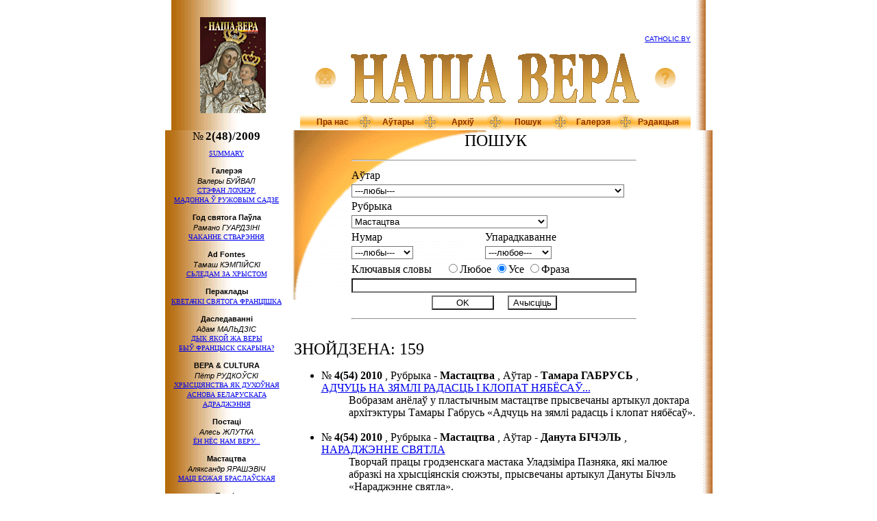

--- FILE ---
content_type: text/html
request_url: https://media.catholic.by/nv/n48/search.htm?do=search&section=4
body_size: 118056
content:
<html>
<head>

<title>Часопіс НАША ВЕРА :: Пошук</title>
<meta http-equiv="Content-Type" content="text/html; charset=windows-1251">
<META NAME="description" CONTENT="Падзеі з сучаснага жыцця Касцёла, разважанні тэолагаў, даследаванні па гісторыі Каталіцкага Касцёла на Беларусі, артыкулы навукоўцаў – мастацтвазнаўцаў, філолагаў, гісторыкаў, вершы і проза беларускіх і замежных аўтараў і інш"> 
<META NAME="robots" CONTENT="index,all"> 
<META NAME="revisit" CONTENT="15 days"> 
<META NAME="revisit-after" CONTENT="30 days"> 
<META NAME="distribution" CONTENT="Global"> 
<META NAME="rating" CONTENT="General"> 
<META NAME="audience" CONTENT="all"> 
<!--<META NAME ="keywords" CONTENT="">-->
<link rel="stylesheet" type="text/css" href="../styles.css">

</head>
<body>



	

<script src="../scripts.js" language="JavaScript"></script>
<script language="JavaScript">DetectBrowser();</script>

<basefont color=#ffffff>

<table border=0 width=780 xwidth=100% cellpadding=0 cellspacing=0 bgcolor=#ffffff align=center>
<tr valign=top>
<td class=Number width=180 align=center background="../img/bg-left.gif">
	<img src="../img/pic-w.gif" width=180 xheight=10 height=25><br>
	<a href=index.htm><img src="../img/preview48.gif" width=96 height=140 border=0></a>
</td>
<td width=586 style="xbackground: url(/nv/img/10god.png) no-repeat;"><img src=../img/pic-w.gif width=586 height=1><br>
<!--	<table border=0 cellpadding=0 cellspacing=0><tr><td><img src="../img/pic-w.gif" width=570 height=1></td></tr></table>-->
	<table border=0 cellpadding=0 cellspacing=0><tr><td><img src="../img/pic-w.gif" width=570 height=50></td></tr></table>

	<table class=header border=0 width=570 align=center cellpadding=0 cellspacing=0>
	<tr>
	<td align=right>
	<div align=right class=advertis>
		<a href="http://www.catholic.by">CATHOLIC.BY</a>
	</div>
	</td>
	</tr>
	<tr>
	<td align=center valign=center>
		<table border=0 width=570 cellpadding=0 cellspacing=0><tr align=center valign=center><td><a href=../><img src=../img/home.gif width=32 height=32 border=0 alt="Home"></a></td><td width=421>
	<img src="../img/logo.gif" width=421 height=72 align=center vspace=16>
		</td><td><a href=help.htm><img src=../img/help.gif width=32 height=32 border=0 alt="Help"></a></td></tr></table>
	</td>
	</tr>
</table><table class=header border=0 width=570 align=center cellpadding=0 cellspacing=0>
	<tr valign=center align=center class=horMenu>	
	<td width=12 height=24><img src="../img/menu-left.gif" width=12 height=24></td>
	<td width=71 xwidth=17% background="../img/menu-bg.gif" nowrap><a href=aboutus.htm>Пра нас</a></td>
	<td width=24><img src="../img/menu-divider.gif" width=24 height=24></td>
	<td width=71 xwidth=17% background="../img/menu-bg.gif" nowrap><a href=authors.htm>Аўтары</a></td>
	<td width=24><img src="../img/menu-divider.gif" width=24 height=24></td>
	<td width=71 xwidth=17% background="../img/menu-bg.gif" nowrap><a href=archive.htm>Архіў</a></td>
	<td width=24><img src="../img/menu-divider.gif" width=24 height=24></td>
	<td width=71 xwidth=17% background="../img/menu-bg.gif" nowrap><a href=search.htm>Пошук</a></td>
	<td width=24><img src="../img/menu-divider.gif" width=24 height=24></td>
	<td width=71 xwidth=16% background="../img/menu-bg.gif" nowrap><a href=gallery.htm>Галерэя</a></td>
	<td width=24><img src="../img/menu-divider.gif" width=24 height=24></td>
<!--	<td width=71 xwidth=16% background="../img/menu-bg.gif" nowrap><a href=http://studio.catholic.by/cgi-bin/gbook/books.cgi?id=106>G???/a></td>-->
	<td width=71 xwidth=16% background="../img/menu-bg.gif" nowrap><a href=editors.htm>Рэдакцыя</a></td>
	<td width=12><img src="../img/menu-right.gif" width=12 height=24></td>
	</tr>
	</table>
</td>
<td width=14 background="../img/bg-right.gif"><img src="../img/pic-w.gif" width=14 height=1></td>
</tr>
</table>

<table border=0 width=780 xwidth=100% cellpadding=0 cellspacing=0 bgcolor=#ffffff align=center class=fix>

<tr valign=top>
<td class=verMenu width=180 align=center background="../img/bg-left.gif"><img src="../img/pic-w.gif" width=180 height=1></td>
<td align=left class=cellArt width=586><img src="../img/pic-w.gif" width=586 height=1></td>
<td width=14 background="../img/bg-right.gif"><img src="../img/pic-w.gif" width=14 height=1></td>
</tr>

<tr valign=top>
<td class=verMenu width=180 align=center background="../img/bg-left.gif">

	<div style="padding-bottom: 8px;">
		<span style="font-size: 17px; font-weight: normal; color: black; white-space: nowrap;">№</span>
		<span style="font-size: 17px; font-weight: bold; color: black white-space: nowrap;">2(48)/2009</span>
	</div>

	<img src="../img/pic-w.gif" width=180 height=1>

	<div class=paddMenu id=contentSection>

	<div class=contentText>
		<a href="summary.htm">SUMMARY</a>
	</div>
	
	<div class=contentRubric>Галерэя</div>
		<div class=contentText>
			<span class=contentAuthor>Валеры БУЙВАЛ</span><br>
			<a target="_blank" href="issue.php?26838963/45268318">СТЭФАН ЛОХНЭР.<br>МАДОННА Ў РУЖОВЫМ САДЗЕ</a>
			</div>

	<div class=contentRubric>Год святога Паўла</div>
		<div class=contentText>
			<span class=contentAuthor>Рамано ГУАРДЗІНІ</span><br>
			<a target="_blank" href="issue.php?26838963/45268323">ЧАКАННЕ СТВАРЭННЯ</a>
			</div>
		

	<div class=contentRubric>Ad Fontes</div>
		<div class=contentText>
			<span class=contentAuthor>Тамаш КЭМПІЙСКІ</span><br>
			<a target="_blank" href="issue.php?26838963/45268329">СЬЛЕДАМ ЗА ХРЫСТОМ</a>
			</div>

	<div class=contentRubric>Пераклады</div>
		<div class=contentText>
			<a target="_blank" href="issue.php?26838963/45268340">КВЕТАЧКІ СВЯТОГА ФРАНЦІШКА</a>
			</div>


	<div class=contentRubric>Даследаванні</div>
		<div class=contentText>
			<span class=contentAuthor>Адам МАЛЬДЗІС</span><br>
			<a target="_blank" href="issue.php?26838963/45268351">ДЫК ЯКОЙ ЖА ВЕРЫ<br>БЫЎ ФРАНЦЫСК СКАРЫНА?</a>
			</div>

	<div class=contentRubric>ВЕРА & CULTURA</div>
		<div class=contentText>
			<span class=contentAuthor>Пётр РУДКОЎСКІ</span><br>
			<a target="_blank" href="issue.php?26838963/45268365">ХРЫСЦІЯНСТВА ЯК ДУХОЎНАЯ АСНОВА БЕЛАРУСКАГА АДРАДЖЭННЯ</a>
			</div>

	<div class=contentRubric>Постаці</div>
		<div class=contentText>
			<span class=contentAuthor>Алесь ЖЛУТКА</span><br>
			<a target="_blank" href="issue.php?26838963/45268379">ЁН НЁС НАМ ВЕРУ...</a>
			</div>

	<div class=contentRubric>Мастацтва</div>
		<div class=contentText>
			<span class=contentAuthor>Аляксандр ЯРАШЭВІЧ</span><br>
			<a target="_blank" href="issue.php?26838963/45268395">МАЦІ БОЖАЯ БРАСЛАЎСКАЯ</a>
			</div>


	<div class=contentRubric>Паэзія</div>
		<div class=contentText>
			<span class=contentAuthor>Уладзімір МАРХЕЛЬ</span><br>
			<a target="_blank" href="issue.php?26838963/45268579">ВЕРШЫ</a>
			</div>

		<div class=contentText>
			<span class=contentAuthor>Васіль ЗУЁНАК</span><br>
			<a target="_blank" href="issue.php?26838963/45268587">ВЕРШЫ</a>
			</div>

		<div class=contentText>
			<span class=contentAuthor>Алесь ЧОБАТ</span><br>
			<a target="_blank" href="issue.php?26838963/45268595">ФАРНЫ КАСЦЁЛ (ТРЫПЦІХ)</a>
			</div>


	<div class=contentRubric>Пераклады</div>
		<div class=contentText>
			<span class=contentAuthor>Ірына БАГДАНОВІЧ</span><br>
			<a target="_blank" href="issue.php?26838963/45268610">ВОБРАЗ ЖАНЧЫНЫ-ХРЫСЦІЯНКІ<br>Ў ТВОРЧАСЦІ УЛАДЗІСЛАВА СЫРАКОМЛІ</a>
			</div>


	<div class=contentRubric>Роздум</div>
		<div class=contentText>
			<span class=contentAuthor>Міхал ВЫРАСТКЕВІЧ</span><br>
			<a target="_blank" href="issue.php?26838963/45268638">СУТНАСЦЬ ПРАЦЫ Ў ЖЫЦЦІ ЧАЛАВЕКА</a>
			</div>


	<div class=contentRubric>Юбілеі</div>
		<div class=contentText>
			<span class=contentAuthor>Крыстына ЛЯЛЬКО</span><br>
			<a target="_blank" href="issue.php?26838963/45268653">ДЗЕЛЯ ПРАЎДЫ ГІСТОРЫІ</a>
			</div>

		<div class=contentText>
			<span class=contentAuthor>Ніл ГІЛЕВІЧ</span><br>
			<a target="_blank" href="issue.php?26838963/45268658">ДАР РЭДКІ, БО ЧЫСТЫ І СВАБОДНЫ</a>
			</div>
	


	<div class=contentRubric>Нашы святыні</div>
		<div class=contentText>
			<span class=contentAuthor>Аркадзь ШПУНТ</span><br>
			<a target="_blank" href="issue.php?26838963/45268674">У ЧАКАННІ РАСКРЫЦЦЯ</a>
			</div>



	<div class=contentRubric>На кніжнай паліцы</div>
		<div class=contentText>
			<span class=contentAuthor>Міхась СКОБЛА</span><br>
			<a target="_blank" href="issue.php?26838963/45268699">ПАЛАНЭЗ ДЛЯ ВАЛАТОВАК</a>
			</div>


	<div class=contentRubric>З архіваў часу</div>
		<div class=contentText>
			<span class=contentAuthor>Руслан РАВЯКА</span><br>
			<a target="_blank" href="issue.php?26838963/45268709">НЕВЯДОМАЕ ФОТА КСЯНДЗА ТАТАРЫНОВІЧА</a>
			</div>

	<p>
	</div>
</td>
<td align=left class=cellArt width=586>
<table border=0 cellpadding=0 cellspacing=0><tr><td><img src="../img/pic-w.gif" width=586 height=1></td></tr></table>
<div class=paddArt>




<style type=text/css>
	.shortDescr {padding-left: 40; xfont-size: 13;}
	xselect {font-family: Times New Roman; font-size: 10px;}
</style>

<script language="JavaScript">
function resetForm() {
	searchForm.elements['author'].value = 0;
	searchForm.elements['section'].value = 0;
	searchForm.elements['num'].value = 0;
//	searchForm.elements['usekeys'].checked = '';
	searchForm.elements['keys'].value = '';
	searchForm.elements['sort'].value = 0;
	searchForm.elements['keyopt'].value = 1;
}
</script>

<h1 class=artHeader align=center>Пошук</h1>

<form name=searchForm method=GET action="search.htm">
<input type=hidden name=do value="search">
<table border=0 align=center><tr><td>
<table border=0>
<tr>
<td colspan=2>
<hr>
</td>
</tr>
<tr>
<td colspan=2>
Аўтар
</td>
</tr>
<tr>
<td colspan=2>
<select name=author size=1>
	<option value=0>---любы---</option>
	<option value=1 >--- </option>
	<option value=298 >/МАЛІНОЎСКАЯ-ФРАНКЕ Наталля/ /МАЛІНОЎСКАЯ Таццяна/</option>
	<option value=436 >/абп. МАКШЫЦКІ Мечыслаў/ /ГРЫСЯК Брыгіта/</option>
	<option value=552 >ІЛА Стасіс</option>
	<option value=309 >ІЛЬНІЦКІ Андрэй</option>
	<option value=284 >ІПАТАВА Вольга</option>
	<option value=20 >АЎГУСТЫН Юзэф</option>
	<option value=531 >АЎШ Марыюш</option>
	<option value=493 >АБРЫКОСАЎ Сцяпан</option>
	<option value=57 >АВЕРЫНЦАЎ Сяргей</option>
	<option value=470 >АГАПАЎ Андрэй</option>
	<option value=46 >АГАТОЎСКІ Тамаш</option>
	<option value=26 >АДАМКОВІЧ Аляксандр</option>
	<option value=480 >АДАМОВІЧ (КАЧАЛКА) Вольга</option>
	<option value=55 >АДАМОВІЧ Святлана</option>
	<option value=558 >АДЫНЕЦ Антоні Эдвард</option>
	<option value=292 >АКУЛІН Эдуард</option>
	<option value=498 >АКУШЭВІЧ Андрэй</option>
	<option value=167 >АЛІГ’ЕРЫ Дантэ</option>
	<option value=165 >АЛЬБЕРТ Герхард</option>
	<option value=221 >АМЯЛЬЧЭНЯ Аляксандр</option>
	<option value=508 >АНАРАЦІ Альда</option>
	<option value=324 >АНАТАЗЫ </option>
	<option value=144 >АПЯЧОНАК Францішак</option>
	<option value=422 >АРОЧКА Мікола</option>
	<option value=276 >АРСЕННЕВА Наталля</option>
	<option value=112 >АСТРОГА Віктар</option>
	<option value=550 >АХЛАМЁНАК Дар’я</option>
	<option value=476 >АШАЙЦА Вацлаў</option>
	<option value=537 >АШЭНБРЭНЭР Джордж А.</option>
	<option value=201 >БІГЕЛЬ (ЛАМАКА) Іна</option>
	<option value=99 >БІФІ Джакомо</option>
	<option value=19 >БІЧЭЛЬ Данута</option>
	<option value=289 >БАЎТОВІЧ Міхась</option>
	<option value=236 >БАБУХОЎСКІ Шыман</option>
	<option value=528 >БАГАЧЫК Владзімеж</option>
	<option value=177 >БАГДАНАВА Галіна</option>
	<option value=8 >БАГДАНОВІЧ Ірына</option>
	<option value=180 >БАЖЭНАЎ Юрый</option>
	<option value=27 >БАЖЭНАВА Вольга</option>
	<option value=342 >БАЗЫЛЕВІЧ Мар'ян</option>
	<option value=215 >БАЙГЕР Пётр</option>
	<option value=584 >БАКЛЕНЕВА Ганна</option>
	<option value=176 >БАНІШЭЎСКАЯ Ванда</option>
	<option value=199 >БАНЕЦКІ Адам</option>
	<option value=74 >БАНЕЦКІ Эдвард</option>
	<option value=259 >БАРАВІКОВА Раіса</option>
	<option value=227 >БАРАДЗЮЛЯ Язэп</option>
	<option value=122 >БАРАДУЛІН Рыгор</option>
	<option value=45 >БАРАНОЎСКАЯ Зося</option>
	<option value=207 >БАРВІЦКІ Часлаў</option>
	<option value=404 >БАРДОНАЎ Кірыл</option>
	<option value=538 >БАРДСКІ Кшыштаф</option>
	<option value=247 >БАРКОЎСКІ Алесь</option>
	<option value=372 >БАРОК Юры</option>
	<option value=611 >БАРЫСЕНКА Вольга</option>
	<option value=355 >БАРЫСЕНКА Кацярына</option>
	<option value=440 >БАСІНЬСКІ Пшэмыслаў</option>
	<option value=13 >БЕКУС Нэлі</option>
	<option value=443 >БЕЛЫ Аляксей</option>
	<option value=2 >БЛІН Уладіслаў</option>
	<option value=542 >БЛІХЭР Стэн Стэнсэн</option>
	<option value=522 >БЛЫШЧ Адам</option>
	<option value=81 >БОНДАР Таіса</option>
	<option value=98 >БРАЗГУНОЎ Алесь</option>
	<option value=323 >БРУНА БАНІФАЦЫЙ </option>
	<option value=396 >БРУСЕВІЧ Анатоль</option>
	<option value=304 >БРЫЛЬ Антон Францішак</option>
	<option value=219 >БРЫЛЬ Эрнэст</option>
	<option value=104 >БРЫЛЬ Янка</option>
	<option value=217 >БРЭХТ Бэртольд</option>
	<option value=307 >БУБАЛА Антон</option>
	<option value=71 >БУЙВАЛ Валеры</option>
	<option value=405 >БУЙЛО Канстанцыя</option>
	<option value=38 >БУНІН Іван</option>
	<option value=108 >БУРАК Ірына</option>
	<option value=409 >БУРЛАКА Віктар</option>
	<option value=491 >БУТКЕВІЧ Алег</option>
	<option value=336 >БУТЭВІЧ Анатоль</option>
	<option value=131 >БУЦЦАЦІ Дзіно</option>
	<option value=166 >БЫКАЎ Юры</option>
	<option value=200 >БЭЙДА М.</option>
	<option value=202 >БЭНЭДЫКТ XVI </option>
	<option value=471 >БЭНЭДЫКТ XV </option>
	<option value=359 >БЮШЭРМЁЛЕ Марцін</option>
	<option value=519 >БЯГАНСКАЯ Ядвіга</option>
	<option value=347 >БЯЛІНЬСКІ Павал</option>
	<option value=521 >БЯЛЕЦКІ Раман</option>
	<option value=481 >ВІДЗЕВІЧ Марцін</option>
	<option value=141 >ВІЛЬ Карнэліус</option>
	<option value=338 >ВІЛЬК Віктар</option>
	<option value=175 >ВІСЛІЦКІ Ян</option>
	<option value=80 >ВІЦЬБІЧ Юрка</option>
	<option value=244 >ВІШНЕЎСКІ Уладзімір</option>
	<option value=174 >ВІЭЙРА Антоніу</option>
	<option value=255 >ВАБІШЧЭВІЧ Віктар</option>
	<option value=326 >ВАЙЛЬ Пётр</option>
	<option value=53 >ВАЙТЫЛА Караль</option>
	<option value=383 >ВАЙТЫНА Караль</option>
	<option value=442 >ВАЙЦЯШОНАК Марыя</option>
	<option value=299 >ВАЛУЕВІЧ Іаланта</option>
	<option value=239 >ВАЛЬЧУК Алена</option>
	<option value=313 >ВАРОНІК Святлана</option>
	<option value=182 >ВАСІЛЁНАК Антоні</option>
	<option value=553 >ВАСІЛЕЎСКІ Пётра</option>
	<option value=152 >ВАСІЛЕВІЧ Алена</option>
	<option value=487 >ВАСІЛЕВІЧ Уладзімір</option>
	<option value=504 >ВАШКЕВІЧ Андрэй</option>
	<option value=387 >ВЕРАС Зоська</option>
	<option value=51 >ВЛОДАК Тамаш</option>
	<option value=290 >ВОРАНАЎ Віталь</option>
	<option value=475 >ВУДЭН Анастасія</option>
	<option value=317 >ВЫРАСТКЕВІЧ Міхал</option>
	<option value=430 >ВЯРЦІНСКІ Анатоль</option>
	<option value=596 >ГІБОК-ГІБКОЎСКІ Алесь</option>
	<option value=134 >ГІЛЕВІЧ Ніл</option>
	<option value=9 >ГАБРУСЬ Тамара</option>
	<option value=417 >ГАБРУСЬ Юры</option>
	<option value=490 >ГАЙ Тамаш</option>
	<option value=83 >ГАЛУБІЦКАЯ Мілена</option>
	<option value=467 >ГАЛУБОВІЧ Вера</option>
	<option value=47 >ГАЛУБОВІЧ Леанід</option>
	<option value=222 >ГАЛУБОК Уладзіслаў</option>
	<option value=10 >ГАНЧАРУК Ігар</option>
	<option value=249 >ГАРАНСКАЯ Таццяна</option>
	<option value=373 >ГАРБІНСКІ Юрась</option>
	<option value=155 >ГАРДЗЕЕЎ Юры</option>
	<option value=140 >ГАРОДКА Руслан</option>
	<option value=360 >ГАРУЛЁЎ Юры</option>
	<option value=585 >ГАРУН Алесь</option>
	<option value=194 >ГАРЭЦКІ Антон</option>
	<option value=148 >ГАРЭЦКІ Максім</option>
	<option value=483 >ГАРЭЦКІ Радзім</option>
	<option value=256 >ГВЕЗДАСЛАЎ Павал Орсаг</option>
	<option value=341 >ГЕНІЮШ Ларыса</option>
	<option value=156 >ГЕРАСІМОВІЧ Наста</option>
	<option value=306 >ГЕРБЕРТ Збігнеў</option>
	<option value=97 >ГЕРБЕСТ Бэнедыкт</option>
	<option value=210 >ГЕРМАНОВІЧ Язэп</option>
	<option value=321 >ГЛАГОЎСКАЯ Алена</option>
	<option value=582 >ГЛЕКАЎ Алег</option>
	<option value=583 >ГЛЕКАЎ Валянцін</option>
	<option value=503 >ГРАЕЎСКІ Анджэй</option>
	<option value=232 >ГРАКАЎ Мікола</option>
	<option value=43 >ГРАНДЗОТТО Джанні</option>
	<option value=250 >ГРАХАЛЕЎСКІ Зянон</option>
	<option value=41 >ГРУШОЎСКІ Дамінік</option>
	<option value=595 >ГРЫБ Паліна</option>
	<option value=564 >ГРЫЛЬ Андрэа</option>
	<option value=509 >ГРЫНЕВІЧ Яніна</option>
	<option value=260 >ГРЫНКЕВІЧ Станіслаў</option>
	<option value=264 >ГРЫЦКЕВІЧ Аляксандр</option>
	<option value=90 >ГРЫЦКЕВІЧ Анатоль</option>
	<option value=453 >ГРЭСВІ Святлана</option>
	<option value=314 >ГУАРДЗІНІ Рамано</option>
	<option value=399 >ГУДЖЭРОЦЦІ Клаўдыё</option>
	<option value=428 >ГУЛЯЙ Уладзімір</option>
	<option value=303 >ГУРСКІ Ян</option>
	<option value=92 >ГУРСКА Магдалена</option>
	<option value=36 >ГУСОЎСКІ Мікола</option>
	<option value=164 >Гэнрыцы (Пікандэр) </option>
	<option value=366 >Д’ЭЛІЯ Джанні</option>
	<option value=486 >ДАЎГІЛОВІЧ Эдмунд</option>
	<option value=556 >ДАВІДОЎСКІ Зміцер</option>
	<option value=160 >ДАЛІДОВІЧ Генрых</option>
	<option value=594 >ДАМБРОЎСКІ Люцыян</option>
	<option value=49 >ДАМЕЙКА Ігнат</option>
	<option value=170 >ДАМЯНУШ Д.</option>
	<option value=159 >ДАНІЛАЎ Віктар</option>
	<option value=30 >ДАНІЛЬЧЫК Аксана</option>
	<option value=311 >ДАРАШЭНКА Ларыса</option>
	<option value=128 >ДАТКО Анджэй</option>
	<option value=499 >ДВАРАКОЎСКІ Адам</option>
	<option value=514 >ДЗВІНСКАЯ Эла</option>
	<option value=214 >ДЗЯМ’ЯНКА Антоні</option>
	<option value=179 >ДЗЯНІСАЎ Антон</option>
	<option value=138 >ДЗЯНІСАЎ Уладзімір</option>
	<option value=363 >ДРАЎНІЦКІ Іван</option>
	<option value=14 >ДРАБЫШЭЎСКІ Алег</option>
	<option value=238 >ДРАНЬКО-МАЙСЮК Леанід</option>
	<option value=58 >ДРВЭСКІ Бруна</option>
	<option value=607 >ДРОЗД Юрый</option>
	<option value=228 >ДРЫГВІЧ П. і ДРЫГОНІЧ П. </option>
	<option value=572 >ДУБІНІН Андрэй</option>
	<option value=291 >ДУБІНКА Вячаслаў</option>
	<option value=157 >ДУБРОЎСКІ-САРОЧАНКАЎ Алесь</option>
	<option value=6 >ДУБЯНЕЦКІ Эдуард</option>
	<option value=23 >ДУКСА Мар’ян</option>
	<option value=76 >ДЫДЗІК Уладзімір</option>
	<option value=606 >ДЭЛЕДА Грацыя</option>
	<option value=103 >ЕЛЬСКІ Аляксандар</option>
	<option value=195 >ЕРМАШКЕВІЧ Міхал</option>
	<option value=111 >ЖАЎНЯРКЕВІЧ Рыгор</option>
	<option value=28 >ЖАРНАСЕК Ірына</option>
	<option value=568 >ЖАРНАСЕК Аляксандр</option>
	<option value=35 >ЖЛУТКА Алесь</option>
	<option value=571 >ЖМУДЗІНЬСКІ Войцех</option>
	<option value=332 >ЖУК Станіслаў</option>
	<option value=580 >ЖУКЕВІЧ Канстанцін М.</option>
	<option value=454 >ЖУКОВІЧ Васіль</option>
	<option value=518 >ЖЫБУЛЬ Віктар</option>
	<option value=248 >ЖЫСКАРК Язафат</option>
	<option value=272 >ЗАВІША Хрыстафор</option>
	<option value=412 >ЗАВАЛЬНЮК Уладзіслаў</option>
	<option value=434 >ЗАГАЦКІ Ігар</option>
	<option value=588 >ЗАГАЦКІ Дзмітры</option>
	<option value=209 >ЗАГОРСКІ Зянон</option>
	<option value=254 >ЗАЙЧЫК Андрэй</option>
	<option value=191 >ЗАКОННІКАЎ Сяргей</option>
	<option value=7 >ЗАЛОСКА Юрась</option>
	<option value=445 >ЗАЛУЦКАЯ Вольга</option>
	<option value=416 >ЗАНУСІ Кшыштаф</option>
	<option value=457 >ЗВАРЫКА Ірына</option>
	<option value=598 >ЗДАНІС Рамуальдас</option>
	<option value=252 >ЗДЫБІЦКА Зоф’я</option>
	<option value=294 >ЗНОСКА Андрэй</option>
	<option value=173 >ЗУЁНАК Васіль</option>
	<option value=351 >ЗЭЕВАЛЬД Петэр</option>
	<option value=561 >ЗЯЗЮЛЯ Андрэй</option>
	<option value=577 >ЗЯЛІНСКАЯ Рэната</option>
	<option value=459 >ЗЯНЮК Раіса</option>
	<option value=439 >КІРЫЛА ТУРАЎСКІ </option>
	<option value=196 >КІСЯЛЁВА Яніна</option>
	<option value=466 >КАВАЛЬСКАЯ Фаўстына</option>
	<option value=203 >КАВАЛЬЧЫК Дарыюш</option>
	<option value=75 >КАВЭЦКАЯ Таццяна</option>
	<option value=295 >КАЖЭРА Ала</option>
	<option value=242 >КАЗАЦКІ Павел</option>
	<option value=32 >КАЗЛОЎСКІ Міхась</option>
	<option value=86 >КАЛАСОЎСКАЯ Анастасія</option>
	<option value=109 >КАЛЕВІЧ Галіна</option>
	<option value=535 >КАЛЕЧЫЦ Валянцін</option>
	<option value=327 >КАМІНСКАЯ Лідзія</option>
	<option value=105 >КАМЕЙША Казімір</option>
	<option value=415 >КАМОЦКІ Алесь</option>
	<option value=168 >КАНАНОВІЧ Мацей Юзаф</option>
	<option value=497 >КАНАНОВІЧ Францішак</option>
	<option value=279 >КАНДРУСЕВІЧ Надзея</option>
	<option value=285 >КАНДРУСЕВІЧ Тадэвуш</option>
	<option value=354 >КАНДРЫЧЫН Сяргей</option>
	<option value=391 >КАПРОЎСКІ Анджэй</option>
	<option value=172 >КАРАЛЁЎ Павел</option>
	<option value=136 >КАРАМАЗАЎ Віктар</option>
	<option value=113 >КАРАНЕЎСКАЯ Вольга</option>
	<option value=346 >КАРАТКЕВІЧ Уладзімір</option>
	<option value=361 >КАРДУЧЫ Джозуэ</option>
	<option value=275 >КАРЖАНЕЎСКАЯ Галіна</option>
	<option value=458 >КАРОТКІ Уладзімір</option>
	<option value=479 >КАРПІНСКІ Францішак</option>
	<option value=328 >КАРПЕНКА Алена</option>
	<option value=339 >КАРПОВІЧ Міхаіл</option>
	<option value=119 >КАСПЕР Вальтэр</option>
	<option value=369 >КАСТАНЬЯ Элізабэта</option>
	<option value=389 >КАСЦЮКЕВІЧ Мікола</option>
	<option value=132 >КАЦУК Вольга</option>
	<option value=489 >КАЧАРГО Кацярына</option>
	<option value=123 >КЕБІЧ Людміла</option>
	<option value=534 >КЛІМОВІЧ Тэрэса</option>
	<option value=418 >КЛАЧКОЎСКІ Ян Анджэй</option>
	<option value=65 >КЛЕМЯНОК Ала</option>
	<option value=102 >КЛЫШКА Анатоль</option>
	<option value=100 >КЛЯШЧУК Анатоль</option>
	<option value=18 >КОЎТУН Валянціна</option>
	<option value=566 >КОЗІНЧУК Віталій</option>
	<option value=384 >КОЛЬБЭ Максімільян Марыя</option>
	<option value=451 >КОМАР Караліна</option>
	<option value=25 >КОНАН Уладзімір</option>
	<option value=325 >КОСАВА (ШЭДЗЬКО) Юлія</option>
	<option value=461 >КОТТ Георг Освальд</option>
	<option value=365 >КОХ Курт</option>
	<option value=349 >КОШМАН Вадзім</option>
	<option value=183 >КРАЖАНЕЎСКАЯ Галіна</option>
	<option value=516 >КРАСОЎСКІ Андрэй</option>
	<option value=578 >КРОТ Андрэй</option>
	<option value=208 >КРУКОЎСКІ Уладзімір</option>
	<option value=251 >КРУКОЎСКІ Юзаф</option>
	<option value=400 >КРУПА Павел</option>
	<option value=602 >КРЫВЕНЬКАЯ Алена</option>
	<option value=540 >КРЫШТОПІК Тадэвуш</option>
	<option value=3 >КРЭМІС Ян</option>
	<option value=286 >КУДРАВЕЦ Анатоль</option>
	<option value=190 >КУЗНЯЦОВА Юлія</option>
	<option value=283 >КУЛАЙ Юрый</option>
	<option value=444 >КУЛЕВІЧ Яўгенія</option>
	<option value=270 >КУЛЯХА Аркадзь</option>
	<option value=95 >КУПАВА Мікола</option>
	<option value=70 >КУПАЛА Янка</option>
	<option value=335 >КУРЫЛЬЧЫК Рышард</option>
	<option value=395 >КУЧЫНСКІ Ян</option>
	<option value=268 >КЭМПІЙСКІ Тамаш</option>
	<option value=468 >ЛІС Арсень</option>
	<option value=50 >ЛІХАЧ Тамара</option>
	<option value=506 >ЛІХТАРОВІЧ Георгій</option>
	<option value=277 >ЛАЎРЫК Юры</option>
	<option value=507 >ЛАЎРЫНЕНКА Кацярына</option>
	<option value=427 >ЛАЎРЭШ Леанід</option>
	<option value=116 >ЛАБАЧЭЎСКАЯ Вольга</option>
	<option value=62 >ЛАГЕРЛЁФ Сэльма</option>
	<option value=269 >ЛАЕЎСКАЯ Магдалена</option>
	<option value=421 >ЛАПАТО Ілля</option>
	<option value=12 >ЛАПЦЁНАК Таццяна</option>
	<option value=579 >ЛАШУК Ігар</option>
	<option value=181 >ЛЕАНЬЧУК Ян</option>
	<option value=452 >ЛЕВАНДОЎСКАЯ Ілона</option>
	<option value=554 >ЛЕСЬКА Лілія</option>
	<option value=40 >ЛЕЦКА Яўген</option>
	<option value=22 >ЛОЙКА Вера</option>
	<option value=609 >ЛЫСЫ Ян</option>
	<option value=403 >ЛЬЮІС Клайв Стэйплз</option>
	<option value=377 >ЛЯВОНАВА Ева</option>
	<option value=84 >ЛЯЛЬКО Крыстына</option>
	<option value=591 >ЛЯСКАРЫС Юры</option>
	<option value=145 >ЛЯХОЎСКІ Уладзімір</option>
	<option value=523 >ЛЯШНЕЎСКІ Артур</option>
	<option value=593 >МІДУХ Марыя</option>
	<option value=406 >МІЗГУЛІН Дзмітрый</option>
	<option value=225 >МІКУЛІЧ Мікола</option>
	<option value=460 >МІЛАВІЦКІ Марэк</option>
	<option value=24 >МІЛАШ Чэслаў</option>
	<option value=424 >МІЛАШ Яніна</option>
	<option value=541 >МІЛЕР Антоні</option>
	<option value=245 >МІЛРОЙ Дамінік</option>
	<option value=353 >МІРАЎ Дзмітрый</option>
	<option value=129 >МІЦКЕВІЧ Адам</option>
	<option value=530 >МАЗАЛЕЎСКІ Вячаслаў</option>
	<option value=69 >МАЗОЎКА Наталля</option>
	<option value=357 >МАЗУР Ежы</option>
	<option value=533 >МАЗЬКО Эдзік</option>
	<option value=501 >МАЙЕР-СКУМАНЦ Ленэ</option>
	<option value=319 >МАКАРЧЫК Юзаф</option>
	<option value=560 >МАКАРЭВІЧ Ала</option>
	<option value=388 >МАКАРЭВІЧ Пятро</option>
	<option value=375 >МАКОЎСКІ Яраслаў</option>
	<option value=494 >МАКСІМОВІЧ Валерый</option>
	<option value=385 >МАЛІНОЎСКІ Віктар</option>
	<option value=510 >МАЛІНОЎСКІ Яўген</option>
	<option value=410 >МАЛЕЦ Янусь</option>
	<option value=186 >МАЛЫШЭВІЧ Л.</option>
	<option value=315 >МАЛЬДЗІС Адам</option>
	<option value=34 >МАЛЮШЫНА Валянціна</option>
	<option value=39 >МАНЬКОЎСКАЯ Зося</option>
	<option value=612 >МАРАЛЁЎСКІ Юзаф</option>
	<option value=548 >МАРАЧКІН Алесь</option>
	<option value=118 >МАРКЕТТО Аўгустыно</option>
	<option value=302 >МАРОЗ Уладзімір</option>
	<option value=371 >МАРОЗАЎ Ізяслаў</option>
	<option value=305 >МАРХЕЛЬ Уладзімір</option>
	<option value=78 >МАРЦІНОВІЧ Алесь</option>
	<option value=231 >МАРЫ Артуро</option>
	<option value=211 >МАРЫЯ ГРЭНЬЁН ДЭ МАНТФОРТА Людвік</option>
	<option value=233 >МАСУНОВА Таццяна</option>
	<option value=532 >МАХНАЧ Аляксандр</option>
	<option value=429 >МАЦІЕЎСКІ Роберт</option>
	<option value=557 >МАЦЬКОВЯК Тамаш</option>
	<option value=135 >МАЦЯШ Ніна</option>
	<option value=337 >МЕЛЬНІКАВА Анжэла</option>
	<option value=469 >МЕНЦАЛЬ Томас</option>
	<option value=87 >МЕРАЖКОЎСКІ Дзмітрый</option>
	<option value=287 >МЕШЧАНОВІЧ Аляксандр</option>
	<option value=226 >МОНІЧ Дзмітрый</option>
	<option value=66 >МУДРОЎ Вінцэсь</option>
	<option value=163 >МУХЛЯДА Таццяна</option>
	<option value=241 >МУШЫНСКАЯ Таццяна</option>
	<option value=205 >МЭССОРЭ Витторыё</option>
	<option value=282 >МЮЛЛЕР Мацей</option>
	<option value=77 >МЯТЛІЦКІ Мікола</option>
	<option value=218 >НІКІПОРЧЫК Ала</option>
	<option value=368 >НІЦІЕЎСКАЯ Вікторыя</option>
	<option value=599 >НАЙДОВІЧ Яўгенія</option>
	<option value=158 >НАСОЎСКІ Збігнеў</option>
	<option value=31 >НЕКРАШЭВІЧ-КАРОТКАЯ Жанна</option>
	<option value=419 >НЕМАГАЙ Святлена</option>
	<option value=88 >НОЙНЦЫГ Ганс А.</option>
	<option value=204 >НОССАЛЬ Альфонс</option>
	<option value=308 >НУЖДЗІНА Тамара</option>
	<option value=94 >НЯЧАЙ Вольга</option>
	<option value=473 >ОЛЭСЬ Алэксандр</option>
	<option value=265 >ПІЙ ХІІ Папа</option>
	<option value=343 >ПІЛЬХ Антоні</option>
	<option value=613 >ПІРАНДЭЛА Луіджы</option>
	<option value=64 >ПІСКУН Юры</option>
	<option value=223 >ПІСЬМЯНКОЎ Алесь</option>
	<option value=312 >ПАЎЛІНА Станіслаў</option>
	<option value=151 >ПАЎЛОВІЧ Мікола</option>
	<option value=517 >ПАЎЛЫЧКА Дзмітро</option>
	<option value=60 >ПАЎЛЮЧУК Уладзімір</option>
	<option value=154 >ПАЎСТОЎСКІ Канстанцін</option>
	<option value=243 >ПАДГОРСКІ-АКОЛАЎ Леанард</option>
	<option value=551 >ПАЛЫС Кшыштаф</option>
	<option value=125 >ПАЛЮШКЕВІЧ Феліцыян</option>
	<option value=438 >ПАМЫКАЛА Станіслаў</option>
	<option value=184 >ПАНІЗЬНІК Сяргей</option>
	<option value=114 >ПАНУЦЭВІЧ Вацлаў</option>
	<option value=472 >ПАПІНІ Джавані</option>
	<option value=216 >ПАПРОЦКІ Артур</option>
	<option value=267 >ПАЦЮШКЕВІЧ Міраслаў</option>
	<option value=293 >ПАЧЫФІЧЫ Фабрыцыо</option>
	<option value=426 >ПАШУК Марына</option>
	<option value=273 >ПЕТРАРКА Франчэска</option>
	<option value=300 >ПЕТРУШКЕВІЧ Ала</option>
	<option value=603 >ПОЛЯК Гжэгаж</option>
	<option value=581 >ПОЦЦЫ Антонія</option>
	<option value=448 >ПРАКАПОВІЧ Наталля</option>
	<option value=110 >ПРОСТЫ Пётра</option>
	<option value=230 >ПРОЦЬКА Таццяна</option>
	<option value=414 >ПРЭСЛАЎСКІ Канстанцін</option>
	<option value=364 >ПУЗЫНЯ Габрыэля</option>
	<option value=189 >ПУПАР Поль</option>
	<option value=597 >ПУХАЛЬСКІ Дзмітрый</option>
	<option value=536 >ПУШКІН Алесь</option>
	<option value=447 >ПШЭЦІШЭЎСКІ Марцін</option>
	<option value=79 >ПШЭЦІШЭЎСКІ Павел</option>
	<option value=345 >ПЫДА Януш</option>
	<option value=115 >ПЯЛІНАК Вячаслаў</option>
	<option value=149 >ПЯТРОВІЧ Алег</option>
	<option value=526 >РАВІНСКІ Віталь</option>
	<option value=318 >РАВЯКА Руслан</option>
	<option value=54 >РАДВАН Мар’ян</option>
	<option value=271 >РАДВАН Ян</option>
	<option value=142 >РАДЗІВІЛ Францішка</option>
	<option value=433 >РАДКЕВІЧ Святлана</option>
	<option value=331 >РАЗАНАЎ Алесь</option>
	<option value=413 >РАЙ Ядвіга</option>
	<option value=212 >РАКОЎСКІ Мар’ян</option>
	<option value=502 >РАМАНОЎСКІ Зоя</option>
	<option value=358 >РАМАНЧУК Аляксей</option>
	<option value=147 >РАМАНЮК Міхась</option>
	<option value=524 >РАСІЁН Мары-Крыстын</option>
	<option value=187 >РАТЦЫНГЕР Ёзаф</option>
	<option value=455 >РАШАТКО Юрый</option>
	<option value=296 >РУБЭНІС Андрыс</option>
	<option value=185 >РУДКОЎСКІ Пётр</option>
	<option value=133 >РУСЕЦКАЯ Наталля</option>
	<option value=500 >РУТКОЎСКАЯ Сабіна</option>
	<option value=559 >РУШЧЫЦ Эдвард</option>
	<option value=367 >РЫЖКО Станіслаў</option>
	<option value=563 >РЫЛЬКЕ Райнэр Марыя</option>
	<option value=340 >РЭНЕРЫ Мішэль</option>
	<option value=107 >СЁМУХА Васіль</option>
	<option value=11 >СІЎКО Франц</option>
	<option value=397 >СІЎЧЫКАЎ Уладзімір</option>
	<option value=258 >СІДАРОВІЧ Андрэй</option>
	<option value=356 >СІДАРЭВІЧ Анатоль</option>
	<option value=73 >СІЛОНЭ Ігнацыё</option>
	<option value=106 >СІЛЬНОВА Людміла</option>
	<option value=587 >СІМАКОЎ Алесь</option>
	<option value=495 >СІМЯОН ПОЛАЦКІ </option>
	<option value=17 >СІНІЛА Галіна</option>
	<option value=605 >СІНЧУК Іван</option>
	<option value=592 >СІНЬКОВА Людміла</option>
	<option value=48 >СІЦЬКА Здзіслаў</option>
	<option value=139 >САЎЧАНКА Надзея</option>
	<option value=130 >САЎЭР Адам</option>
	<option value=301 >САДАМОРА Андрэй</option>
	<option value=91 >САЛАЎЁЎ Уладзімір</option>
	<option value=555 >САЛАВЕЙ Лія</option>
	<option value=29 >САЛОДКАЯ Надзея</option>
	<option value=411 >САМАТОЙ Ірына</option>
	<option value=394 >САПОЦЬКА Міхал</option>
	<option value=262 >САРБЕЎСКІ Мацей</option>
	<option value=257 >САСНОЎСКАЯ Алена МАХНЮК Надзея</option>
	<option value=380 >САСНОЎСКАЯ Ганна</option>
	<option value=492 >САТОЎСКА Тэрэза</option>
	<option value=150 >САХУТА Яўген</option>
	<option value=42 >СВЁНТЭК Казімір</option>
	<option value=121 >СВІДЭРКУВНА Анна</option>
	<option value=68 >СВАЯК Казімір</option>
	<option value=362 >СВЯЖАЎСКІ Стэфан</option>
	<option value=575 >СЕДАКОВА Вольга</option>
	<option value=220 >СЕПАК Эльжбета</option>
	<option value=446 >СКІДАН Андрэй</option>
	<option value=590 >СКАРЫНА Францыск</option>
	<option value=192 >СКАРЫНКІН Уладзімір</option>
	<option value=96 >СКОБЛА Міхась</option>
	<option value=381 >СКРЫГАН Галіна</option>
	<option value=382 >СКРЫГАН Ян</option>
	<option value=610 >СКШЫПЧАК Робэрт</option>
	<option value=567 >СМУЛКОВА Эльжбета</option>
	<option value=431 >СНАРСКАЯ Іна</option>
	<option value=376 >СОДАЛЬ Уладзімір</option>
	<option value=229 >СОРДЫЛЬ Зофія</option>
	<option value=525 >СПРЫНЧАН Аксана</option>
	<option value=589 >СТАНЕЎСКІ Юзаф</option>
	<option value=72 >СТАНЕК Эдвард</option>
	<option value=127 >СТАНКЕВІЧ Адам</option>
	<option value=224 >СТАНКЕВІЧ Роза</option>
	<option value=511 >СТАФ Леапольд</option>
	<option value=320 >СТРЫНДБЭРГ Аўгуст</option>
	<option value=420 >СУЛЕЦКІ Шыман</option>
	<option value=407 >СУРМАЧЭЎСКІ Ігар</option>
	<option value=477 >СУРЫНОВІЧ Сяргей</option>
	<option value=573 >СУХАВАРАЎ Дзяніс</option>
	<option value=266 >СЦЕБУРАКА Усевалад</option>
	<option value=316 >СЫРАКОМЛЯ Уладзіслаў</option>
	<option value=513 >СЫРБУ Ларыса</option>
	<option value=423 >СЫС Сяржук</option>
	<option value=15 >СЫСОЕВА Любоў</option>
	<option value=297 >СЯЛІЦКАЯ Людміла</option>
	<option value=178 >СЯЛКОЎСКІ Пётр</option>
	<option value=462 >СЯМЁНАВА-ГЕРЦАГ Алена</option>
	<option value=59 >СЯМЁНАВА Ала</option>
	<option value=82 >СЯНКЕВІЧ Генрык</option>
	<option value=386 >СЯРГЕЕНКА Наталля</option>
	<option value=512 >СЯРГЕЙ Сцяпан</option>
	<option value=124 >ТАЛСТОЙ Леў</option>
	<option value=333 >ТАРАС Віталь</option>
	<option value=4 >ТАРАСЮК Люба</option>
	<option value=213 >ТАРЛЕЦКІ Эдвард</option>
	<option value=482 >ТАРНЕЛЛІ Андрэа</option>
	<option value=545 >ТАТАРЫНОВІЧ Пётр</option>
	<option value=117 >ТВАРАНОВІЧ Галіна</option>
	<option value=234 >ТВАРДОЎСКІ Ян</option>
	<option value=348 >ТРАЎБЕРГ Наталля</option>
	<option value=398 >ТРАФІМЧЫК Анатоль</option>
	<option value=474 >ТРАЯНОЎСКІ Алесь</option>
	<option value=329 >ТРУМЭР Ёган</option>
	<option value=274 >ТРЫСЦЕНЬ Сяргей</option>
	<option value=137 >ТРЫФАНАВА Наталля</option>
	<option value=546 >ТУВІМ Юльян</option>
	<option value=16 >ТУРОНАК Юры</option>
	<option value=198 >ТЫЧКО Галіна</option>
	<option value=281 >ТЫЧЫНА Міхась</option>
	<option value=488 >ТЫШКЕВІЧ Канстанцін</option>
	<option value=126 >ТЫШНЕР Юзаф</option>
	<option value=574 >ТЭРЭЗА АВІЛЬСКАЯ </option>
	<option value=456 >ТЭРЭЗА АД ЕЗУСА </option>
	<option value=544 >УЛАДЗІМІРАВА Лідзія</option>
	<option value=330 >УРЫГА Ян</option>
	<option value=93 >УСАВА Надзея</option>
	<option value=261 >УСОШЫН Яўген</option>
	<option value=370 >УЭЛС Герберт</option>
	<option value=120 >ФІЛАРЭТ </option>
	<option value=586 >ФЕДЗІНА Жанна</option>
	<option value=576 >ФЛІКОП-СВІТА Галіна</option>
	<option value=529 >ФЛЯК Бажэна Анна</option>
	<option value=253 >ФОСКАЛА Уго</option>
	<option value=600 >ФРАНКО Іван</option>
	<option value=565 >ФРАНС Анатоль</option>
	<option value=408 >ФРАНЦІШАК </option>
	<option value=89 >ФРЫДЛЕНДЭР Макс</option>
	<option value=240 >ХАДЫКА Аляксей</option>
	<option value=549 >ХАРКЕВІЧ Валяр’ян</option>
	<option value=484 >ХАРКЕВІЧ Ювеналій</option>
	<option value=61 >ХАРУЖЫ Вячаслаў</option>
	<option value=463 >ХАРЭЎСКІ Сяргей</option>
	<option value=496 >ХАТЭНКА Антаніна</option>
	<option value=401 >ХОДЗЬКА Ігнат</option>
	<option value=539 >ХРАСТОЎСКІ Вальдэмар</option>
	<option value=310 >ХРОМЧАНКА Альбіна</option>
	<option value=374 >ЦІКОТА Андрэй</option>
	<option value=197 >ЦІХАНАВА Алена</option>
	<option value=206 >ЦАРУК Таццяна</option>
	<option value=169 >ЦВІРКА Кастусь</option>
	<option value=322 >ЦЕХАНОВІЧ Зміцер</option>
	<option value=143 >ЦЯЖКІ Артур</option>
	<option value=392 >ЦЯРЭШКА Генрык</option>
	<option value=237 >ЧАЙКОЎСКІ Аляксандр</option>
	<option value=393 >ЧАПЛІНСКАЯ Яўгенія</option>
	<option value=547 >ЧАПЛЯ Яраслаў</option>
	<option value=21 >ЧАПЭК Карэл</option>
	<option value=85 >ЧАРАНОВІЧ Сяргей</option>
	<option value=263 >ЧАРНЫШОВА Ларыса</option>
	<option value=33 >ЧАРУЦІ-САНДРЫЕ Мары-Крыстын</option>
	<option value=146 >ЧАРЭВІН Пётр</option>
	<option value=465 >ЧАЧКОЎСКАЯ Эва К.</option>
	<option value=449 >ЧАЧОТ Ян</option>
	<option value=101 >ЧОБАТ Алесь</option>
	<option value=235 >ЧЫГРЫН Сяргей</option>
	<option value=334 >ЧЫКВІН Ян</option>
	<option value=505 >ЧЫРКУН Алег</option>
	<option value=350 >ЧЭЛЛІ Клаўдыё Марыя</option>
	<option value=278 >ЧЭСТЭРТАН Кійт</option>
	<option value=193 >ШАЎЧЭНКА (СЕРЭХАН) Ганна</option>
	<option value=402 >ШАТЭРНІК Алесь</option>
	<option value=485 >ШВЫРОЎ Аляксей</option>
	<option value=441 >ШМЫТОЎСКІ Мацей</option>
	<option value=161 >ШПІЛЕЎСКАЯ Аляксандра</option>
	<option value=67 >ШПУНТ Андрэй</option>
	<option value=280 >ШПУНТ Аркадзь</option>
	<option value=378 >ШТАЙН Эдыта</option>
	<option value=604 >ШТЭЙНЕР Іван</option>
	<option value=608 >ШУМЕЛЬ Таццяна</option>
	<option value=44 >ШУНЕЙКА Яўген</option>
	<option value=569 >ШУР Галіна</option>
	<option value=425 >ШУСТАК Адам</option>
	<option value=344 >ШЧЫРЫ Тарас</option>
	<option value=515 >ШЫМІК Ежы</option>
	<option value=379 >ШЫМАК Алена</option>
	<option value=246 >ШЫМБОРСКА Віслава</option>
	<option value=37 >ШЭЙПА Святлана</option>
	<option value=188 >ШЭНДА Юры</option>
	<option value=601 >ЭЙСМАНД Юльян</option>
	<option value=432 >ЭЛЕНШЛЕГЕР Адам Готлоб</option>
	<option value=171 >ЭНГЛУНД Пэтэр</option>
	<option value=464 >ЮРАЛАЙЦЬ Марыя Канстанцыя</option>
	<option value=390 >ЮРАН Эмануэль</option>
	<option value=352 >ЮРКАЙЦЬ Аляксей</option>
	<option value=570 >ЮРЧАК Дамінік</option>
	<option value=288 >ЯГОЎДЗІК Уладзімір</option>
	<option value=450 >ЯКЛЕВІЧ Тамаш</option>
	<option value=520 >ЯЛЕНСКАЯ Эма</option>
	<option value=435 >ЯН XXIII </option>
	<option value=478 >ЯН АД КРЫЖА </option>
	<option value=52 >ЯН ПАВЕЛ ІІ </option>
	<option value=153 >ЯНІШЧЫЦ Яўгенія</option>
	<option value=543 >ЯНУШКЕВІЧ Каміла</option>
	<option value=63 >ЯНУШКЕВІЧ Язэп</option>
	<option value=5 >ЯРАШЭВІЧ Аляксандр</option>
	<option value=56 >ЯРОМЕНКА Аляксей</option>
	<option value=562 >ЯРЧЭЎСКІ Дамінік</option>
	<option value=162 >ЯЦЫНЯК Аляксандр</option>
	<option value=527 >ЯШЭЎСКІ Аляксандр</option>

</select>
</td>
</tr>
<tr>
<td colspan=2>
Рубрыка
</td>
<tr>
<td colspan=2>
<select name=section size=1>
	<option value=0>---любая---</option>
	<option value=65 >Ad Fontes</option>
	<option value=54 >Habemus Papam!</option>
	<option value=17 >Haereditas</option>
	<option value=57 >In memoriam</option>
	<option value=20 >Memoria</option>
	<option value=55 >Vaticanum II</option>
	<option value=30 >Інтэрв’ю</option>
	<option value=25 >Адукацыя</option>
	<option value=61 >Актуальная размова</option>
	<option value=39 >Архіўная старонка</option>
	<option value=27 >Архітэктура</option>
	<option value=70 >Асвета</option>
	<option value=31 >Бібліятэка «Нашай веры»</option>
	<option value=42 >Вакол праблемы</option>
	<option value=32 >Вандроўкі</option>
	<option value=41 >Вандроўкі па Беларусі</option>
	<option value=68 >Вера & Cultura</option>
	<option value=80 >Вера & Socium</option>
	<option value=60 >Гісторыя</option>
	<option value=38 >Галерэя</option>
	<option value=72 >Год Божага слова</option>
	<option value=51 >Год Эўхарыстыі</option>
	<option value=56 >Год Яна Паўла ІІ</option>
	<option value=64 >Год паклікання да святасці</option>
	<option value=77 >Год святога Паўла</option>
	<option value=74 >Дабрачыннасць</option>
	<option value=13 >Дакументы</option>
	<option value=78 >Даследаванні</option>
	<option value=44 >Драматургія</option>
	<option value=75 >Дыялог</option>
	<option value=63 >З архіваў часу</option>
	<option value=53 >З гісторыі Касцёла</option>
	<option value=21 >З жыцця Касцёла</option>
	<option value=28 >Замежныя вандроўкі</option>
	<option value=46 >Кіно</option>
	<option value=79 >Кангрэгацыі</option>
	<option value=24 >Кантакты</option>
	<option value=12 >Кантрапункт</option>
	<option value=43 >Кантэкст</option>
	<option value=19 >Касцёл. Чалавек. Сучаснасць</option>
	<option value=71 >Кніжныя скарбы</option>
	<option value=18 >Культура</option>
	<option value=62 >Літаратуразнаўства</option>
	<option value=4 selected>Мастацтва</option>
	<option value=40 >Музыка</option>
	<option value=6 >На кніжнай паліцы</option>
	<option value=37 >На шляху веры</option>
	<option value=36 >Навука</option>
	<option value=26 >Нашы падарожжы</option>
	<option value=8 >Нашы святыні</option>
	<option value=73 >Па родным краі</option>
	<option value=33 >Па старонках старых выданняў</option>
	<option value=49 >Падзеі</option>
	<option value=66 >Палеміка</option>
	<option value=52 >Памяці Святога Айца Яна Паўла ІІ</option>
	<option value=11 >Паэзія</option>
	<option value=15 >Пераклады</option>
	<option value=23 >Погляд збоку</option>
	<option value=3 >Постаці</option>
	<option value=35 >Пошукі і знаходкі</option>
	<option value=2 >Пра самае важнае</option>
	<option value=67 >Практыкум</option>
	<option value=58 >Працяг размовы</option>
	<option value=10 >Проза</option>
	<option value=47 >Роздум</option>
	<option value=22 >Роздум аб веры</option>
	<option value=1 >Рэха пілігрымкі</option>
	<option value=34 >Сведчанне</option>
	<option value=9 >Сведчаць архівы</option>
	<option value=7 >Святло слова</option>
	<option value=81 >Святой памяці кардынала Казіміра Свёнтка</option>
	<option value=82 >Святыя Каталіцкага Касцёла</option>
	<option value=59 >Слова святара</option>
	<option value=48 >Спадчына</option>
	<option value=29 >Традыцыя</option>
	<option value=45 >Тэалогія</option>
	<option value=76 >У выдавецтве «Pro Christo»</option>
	<option value=14 >У свеце Бібліі</option>
	<option value=50 >Успаміны</option>
	<option value=5 >Хрысціянская думка</option>
	<option value=69 >Эпісталярый</option>
	<option value=16 >Юбілеі</option>

</select>
<td>
</tr>
<tr>
<td>
Нумар
</td>
<td>
Упарадкаванне
</td>
</tr>
<tr>
<td>
<select name=num size=1>
	<option value=0>---любы---</option>
	<option value=110 >3(109) 2024</option>
	<option value=109 >2(108) 2024</option>
	<option value=108 >1(107) 2024</option>
	<option value=107 >4(106) 2023</option>
	<option value=106 >3(105) 2023</option>
	<option value=105 >2(104) 2023</option>
	<option value=104 >1(103) 2023</option>
	<option value=103 >4(102) 2022</option>
	<option value=102 >3(101) 2022</option>
	<option value=101 >2(100) 2022</option>
	<option value=100 >1(99) 2022</option>
	<option value=99 >4(98) 2021</option>
	<option value=98 >3(97) 2021</option>
	<option value=97 >2(96) 2021</option>
	<option value=96 >1(95) 2021</option>
	<option value=95 >4(94) 2020</option>
	<option value=94 >3(93) 2020</option>
	<option value=93 >2(92) 2020</option>
	<option value=92 >1(91) 2020</option>
	<option value=91 >4(90) 2019</option>
	<option value=90 >3(89) 2019</option>
	<option value=89 >2(88) 2019</option>
	<option value=88 >1(87) 2019</option>
	<option value=87 >4(86) 2018</option>
	<option value=86 >3(85) 2018</option>
	<option value=85 >2(84) 2018</option>
	<option value=84 >1(83) 2018</option>
	<option value=83 >4(82) 2017</option>
	<option value=82 >3(81) 2017</option>
	<option value=81 >2(80) 2017</option>
	<option value=80 >1(79) 2017</option>
	<option value=79 >4(78) 2016</option>
	<option value=78 >3(77) 2016</option>
	<option value=77 >2(76) 2016</option>
	<option value=76 >1(75) 2016</option>
	<option value=75 >4(74) 2015</option>
	<option value=74 >3(73) 2015</option>
	<option value=73 >2(72) 2015</option>
	<option value=72 >1(71) 2015</option>
	<option value=71 >4(70) 2014</option>
	<option value=70 >3(69) 2014</option>
	<option value=69 >2(68) 2014</option>
	<option value=68 >1(67) 2014</option>
	<option value=67 >4(66) 2013</option>
	<option value=66 >3(65) 2013</option>
	<option value=65 >2(64) 2013</option>
	<option value=64 >1(63) 2013</option>
	<option value=63 >4(62) 2012</option>
	<option value=62 >3(61) 2012</option>
	<option value=61 >2(60) 2012</option>
	<option value=60 >1(59) 2012</option>
	<option value=59 >4(58) 2011</option>
	<option value=58 >3(57) 2011</option>
	<option value=57 >2(56) 2011</option>
	<option value=56 >1(55) 2011</option>
	<option value=55 >4(54) 2010</option>
	<option value=54 >3(53) 2010</option>
	<option value=53 >2(52) 2010</option>
	<option value=52 >1(51) 2010</option>
	<option value=51 >4(50) 2009</option>
	<option value=50 >3(49) 2009</option>
	<option value=49 >2(48) 2009</option>
	<option value=48 >1(47) 2009</option>
	<option value=47 >4(46) 2008</option>
	<option value=46 >3(45) 2008</option>
	<option value=45 >2(44) 2008</option>
	<option value=44 >1(43) 2008</option>
	<option value=43 >4(42) 2007</option>
	<option value=42 >3(41) 2007</option>
	<option value=41 >2(40) 2007</option>
	<option value=40 >1(39) 2007</option>
	<option value=39 >4(38) 2006</option>
	<option value=38 >3(37) 2006</option>
	<option value=37 >2(36) 2006</option>
	<option value=36 >1(35) 2006</option>
	<option value=34 >4(34) 2005</option>
	<option value=33 >3(33) 2005</option>
	<option value=31 >2(32) 2005</option>
	<option value=30 >1(31) 2005</option>
	<option value=29 >4(30) 2004</option>
	<option value=26 >3(29) 2004</option>
	<option value=25 >2(28) 2004</option>
	<option value=24 >1(27) 2004</option>
	<option value=23 >4(26) 2003</option>
	<option value=22 >3(25) 2003</option>
	<option value=19 >2(24) 2003</option>
	<option value=17 >1(23) 2003</option>
	<option value=14 >4(22) 2002</option>
	<option value=12 >3(21) 2002</option>
	<option value=9 >2(20) 2002</option>
	<option value=6 >1(19) 2002</option>
	<option value=4 >4(18) 2001</option>
	<option value=2 >3(17) 2001</option>
	<option value=1 >2(16) 2001</option>
	<option value=3 >1(15) 2001</option>
	<option value=5 >4(14) 2000</option>
	<option value=7 >3(13) 2000</option>
	<option value=8 >2(12) 2000</option>
	<option value=10 >1(11) 2000</option>
	<option value=11 >4(10) 1999</option>
	<option value=13 >3(9) 1999</option>
	<option value=15 >2(8) 1999</option>
	<option value=16 >1(7) 1999</option>
	<option value=18 >3(6) 1998</option>
	<option value=20 >2(5) 1998</option>
	<option value=21 >1(4) 1998</option>
	<option value=27 >1(3) 1997</option>
	<option value=32 >1(2) 1996</option>
	<option value=35 >1(1) 1995</option>

</select>
</td>
<td>
<select name=sort>
	<option value=0>---любое---</option>
	<option value=1 >па рубрыках</option>
	<option value=2 >па аўтарах</option>
	<option value=3 >па нумарах</option>
</select>
</td>
</tr>
<tr>
<td colspan=2>
<!-- <input type=checkbox name=usekeys > -->Ключавыя словы
&nbsp;&nbsp;&nbsp;
<input type=radio name=keyopt  value=0>Любое<!-- са словаў-->
<input type=radio name=keyopt checked value=1>Усе<!-- словы-->
<input type=radio name=keyopt  value=2>Фраза
</td>
</tr>
<tr>
<td colspan=2>
<input type=text name=keys size=50 value=''>
</td>
</tr>
<tr>
<td colspan=2 align=center>
<input type=submit value="       OK       ">
&nbsp;&nbsp;&nbsp;
<input type=button value="Ачысціць" onClick="resetForm();">
</td>
</tr>
<tr>
<td colspan=2>
<hr>
</td>
</tr>
</table>
</td></tr></table>
</form>

<h1 class=artHeader>Знойдзена: 159</h1>
<ul>
<li>
	<nobr>№ <strong>4(54) 2010</strong></nobr>,
	<nobr>Рубрыка - <strong>Мастацтва</strong></nobr>,
	<nobr>Аўтар - <strong>Тамара ГАБРУСЬ </strong></nobr>,<br>
	
	<a href="../n54/art1.htm">
		АДЧУЦЬ НА ЗЯМЛІ РАДАСЦЬ І КЛОПАТ НЯБЁСАЎ...</a>
	<div class=shortDescr>Вобразам анёлаў у пластычным мастацтве прысвечаны артыкул доктара архітэктуры Тамары Габрусь «Адчуць на зямлі радасць і клопат нябёсаў».</div><br>
<li>
	<nobr>№ <strong>4(54) 2010</strong></nobr>,
	<nobr>Рубрыка - <strong>Мастацтва</strong></nobr>,
	<nobr>Аўтар - <strong>Данута БІЧЭЛЬ </strong></nobr>,<br>
	
	<a href="../n54/art1.htm">
		НАРАДЖЭННЕ СВЯТЛА</a>
	<div class=shortDescr>Творчай працы гродзенскага мастака Уладзіміра Пазняка, які малюе абразкі на хрысціянскія сюжэты, прысвечаны артыкул Дануты Бічэль «Нараджэнне святла».</div><br>
<li>
	<nobr>№ <strong>2(12) 2000</strong></nobr>,
	<nobr>Рубрыка - <strong>Мастацтва</strong></nobr>,
	<nobr>Аўтар - <strong>Аляксандр ЯРАШЭВІЧ </strong></nobr>,<br>
	
	<a href="../n12/art4.htm">
		«І НАПОЎНІЛІСЯ ЎСЕ ДУХАМ СВЯТЫМ...»</a>
	<div class=shortDescr>Мастацтва ў гэтым нумары прадстаўлена разважаннямі мастацтвазнаўцы Аляксандра Ярашэвіча аб адлюстраванні тэматыкі Спаслання Духа Святога і Найсвяцейшай Тройцы ў старабеларускім мастацтве.</div><br>
<li>
	<nobr>№ <strong>2(12) 2000</strong></nobr>,
	<nobr>Рубрыка - <strong>Мастацтва</strong></nobr>,
	<nobr>Аўтар - <strong>Тамара ЛІХАЧ </strong></nobr>,<br>
	
	<a href="../n12/art5.htm">
		ОРДЭН ДАМІНІКАНЦАЎ І РАЗВІЦЦЁ МУЗЫЧНАЙ КУЛЬТУРЫ БЕЛАРУСІ</a>
	<div class=shortDescr>Даследчыца сакральнай музыкі Тамара Ліхач прапаноўвае экскурсію ў гісторыю развіцця музычнай культуры Беларусі, якое ў значнай ступені звязана з ордэнам дамініканцаў.</div><br>
<li>
	<nobr>№ <strong>2(56) 2011</strong></nobr>,
	<nobr>Рубрыка - <strong>Мастацтва</strong></nobr>,
	<nobr>Аўтар - <strong>Аркадзь ШПУНТ </strong></nobr>,<br>
	
	<a href="../n56/art1.htm">
		АДКРЫЦЦЁ СВЯТОЙ ПРЫГАЖОСЦІ</a>
	<div class=shortDescr>Аркадзь Шпунт у артыкуле «Адкрыццё святой прыгажосці» распавядае пра арганізаваную ў Нацыянальным мастацкім музеі Беларусі выставу дзесяці старажытных абразоў, вернутых з небыцця беларускімі рэстаўратарамі.</div><br>
<li>
	<nobr>№ <strong>2(56) 2011</strong></nobr>,
	<nobr>Рубрыка - <strong>Мастацтва</strong></nobr>,
	<nobr>Аўтар - <strong>Данута БІЧЭЛЬ </strong></nobr>,<br>
	
	<a href="../n56/art1.htm">
		У ГЭТАЙ КРАІНЕ...</a>
	<div class=shortDescr>Пра выставу твораў мастака Аляксея Марачкіна ў Гродне апавядае Данута Бічэль у эсэ «У гэтай краіне...».</div><br>
<li>
	<nobr>№ <strong>2(20) 2002</strong></nobr>,
	<nobr>Рубрыка - <strong>Мастацтва</strong></nobr>,
	<nobr>Аўтар - <strong>Аляксандр ЯРАШЭВІЧ </strong></nobr>,<br>
	
	<a href="../n20/art1.htm">
		ЯН ХРЫСЦІЦЕЛЬ У БЕЛАРУСКІМ МАСТАЦТВЕ</a>
	<div class=shortDescr>Артыкул мастацтвазнаўцы Аляксандра Ярашэвіча, у якім аўтар даследуе традыцыі адлюстравання ў беларускім сакральным мастацтве сюжэтаў, звязаных з жыццём святога Яна Хрысціцеля.</div><br>
<li>
	<nobr>№ <strong>4(58) 2011</strong></nobr>,
	<nobr>Рубрыка - <strong>Мастацтва</strong></nobr>,
	<nobr>Аўтар - <strong>Аркадзь ШПУНТ </strong></nobr>,<br>
	
	<a href="../n58/art1.htm">
		З НАГОДЫ АДНОЙ ВЫСТАВЫ</a>
	<div class=shortDescr>Вядомы беларускі рэстаўратар Аркадзь Шпунт у артыкуле «З нагоды адной выставы» цікава разважае пра асаблівасці сваёй працы.</div><br>
<li>
	<nobr>№ <strong>2(60) 2012</strong></nobr>,
	<nobr>Рубрыка - <strong>Мастацтва</strong></nobr>,
	<nobr>Аўтар - <strong>Ірына ЖАРНАСЕК </strong></nobr>,<br>
	
	<a href="../n60/art1.htm">
		ФРЭСКІ ВУЧАЦЬ БЕРАГЧЫ ЧАС</a>
	<div class=shortDescr>У інтэрв’ю «Фрэскі вучаць берагчы час» пісьменніца Ірына Жарнасек размаўляе з мастаком Уладзімірам Кандрусевічам пра яго творчасць.</div><br>
<li>
	<nobr>№ <strong>2(60) 2012</strong></nobr>,
	<nobr>Рубрыка - <strong>Мастацтва</strong></nobr>,
	<nobr>Аўтар - <strong>Аркадзь ШПУНТ </strong></nobr>,<br>
	
	<a href="../n60/art1.htm">
		ЯБЛЫК ЦІ ГРАНАТ?..</a>
	<div class=shortDescr>Рэстаўратар Аркадзь Шпунт у эсэ «Яблык ці гранат?..» піша пра асаблівасці мастацкіх дэталяў на абразах Божай Маці з Дзіцем.</div><br>
<li>
	<nobr>№ <strong>2(20) 2002</strong></nobr>,
	<nobr>Рубрыка - <strong>Мастацтва</strong></nobr>,
	<nobr>Аўтар - <strong>Юры ПІСКУН </strong></nobr>,<br>
	
	<a href="../n20/art8.htm">
		СКАРБЫ ЎКРАІНСКАГА ІКАНАПІСУ</a>
	<div class=shortDescr>Нататкі мастацтвазнаўцы Юрыя Піскуна з выставы ў Нацыянальным мастацкім музеі Рэспублікі Беларусь «Украінская ікона трох стагоддзяў» змешчаны ў рубрыцы «Мастацтва».</div><br>
<li>
	<nobr>№ <strong>3(61) 2012</strong></nobr>,
	<nobr>Рубрыка - <strong>Мастацтва</strong></nobr>,
	<nobr>Аўтар - <strong>Брат Эмануэль ЮРАН OH</strong></nobr>,<br>
	
	<a href="../n61/art1.htm">
		СВЯТЫ ЯН БОЖЫ З ВЯЛІКАЙ БЕРАСТАВІЦЫ</a>
	<div class=shortDescr>Брат Эмануэль Юран прапануе чытачам артыкул «Святы Ян Божы з Вялікай Бераставіцы», у якім распавядае пра скульптуру святога Яна Божага, якая знаходзіца ў Бераставіцы.</div><br>
<li>
	<nobr>№ <strong>4(62) 2012</strong></nobr>,
	<nobr>Рубрыка - <strong>Мастацтва</strong></nobr>,
	<nobr>Аўтар - <strong>Валеры БУЙВАЛ </strong></nobr>,<br>
	
	<a href="../n62/art1.htm">
		КОЛЕРЫ ШЧАСЦЯ</a>
	<div class=shortDescr>Пра таленавітую мастачку В. Ільіну і яе творы распавядаецца ў эсэ мастацтвазнаўцы В. Буйвала «Колеры шчасця».</div><br>
<li>
	<nobr>№ <strong>1(63) 2013</strong></nobr>,
	<nobr>Рубрыка - <strong>Мастацтва</strong></nobr>,
	<nobr>Аўтар - <strong>Алесь ШАТЭРНІК </strong></nobr>,<br>
	
	<a href="../n63/art1.htm">
		ЗІМОВЫ ПЛЕНЭР У БУДСЛАВЕ</a>
	<div class=shortDescr>400-годдзю з’яўлення абраза Маці Божай у Будславе прысвечана эсэ скульптара А. Шатэрніка «Зімовы пленэр у Будславе».</div><br>
<li>
	<nobr>№ <strong>1(63) 2013</strong></nobr>,
	<nobr>Рубрыка - <strong>Мастацтва</strong></nobr>,
	<nobr>Аўтар - <strong>Ігар СУРМАЧЭЎСКІ </strong></nobr>,<br>
	
	<a href="../n63/art1.htm">
		АБРАЗ ПОЛАЦКАЙ БАГАРОДЗІЦЫ XVI СТАГОДДЗЯ</a>
	<div class=shortDescr>Рэстаўратар і калекцыянер І. Сурмачэўскі ў артыкуле «Абраз Полацкай Багародзіцы XVI ст.» распавядае пра нялёгкую працу рэстаўратараў, якія вяртаюць з нябыту святыя абліччы.</div><br>
<li>
	<nobr>№ <strong>2(64) 2013</strong></nobr>,
	<nobr>Рубрыка - <strong>Мастацтва</strong></nobr>,
	<nobr>Аўтар - <strong>Уладзімір КРУКОЎСКІ </strong></nobr>,<br>
	
	<a href="../n64/art1.htm">
		ARS INCOGNITA. САКРАЛЬНАЯ ТВОРЧАСЦЬ МІХАСЯ СЕЎРУКА</a>
	<div class=shortDescr>У артыкуле «Ars incognita» мастак-плакатыст У. Крукоўскі ўпершыню апавядае пра невядомыя старонкі творчасці М. Сеўрука — яго сакральнае мастацтва на хвалу Божую.</div><br>
<li>
	<nobr>№ <strong>1(11) 2000</strong></nobr>,
	<nobr>Рубрыка - <strong>Мастацтва</strong></nobr>,
	<nobr>Аўтар - <strong>Валеры БУЙВАЛ </strong></nobr>,<br>
	
	<a href="../n11/art4.htm">
		«MAESTRO ВАЛЕНЦІ»</a>
	<div class=shortDescr>200-годдзю з дня нараджэння беларускага мастака Валенція Ваньковіча (1800-1842) прысвечаны артыкул мастацтвазнаўца Валерыя Буйвала «Maestro Валенці».</div><br>
<li>
	<nobr>№ <strong>1(11) 2000</strong></nobr>,
	<nobr>Рубрыка - <strong>Мастацтва</strong></nobr>,
	<nobr>Аўтар - <strong>Аляксандр ЯРАШЭВІЧ </strong></nobr>,<br>
	
	<a href="../n11/art5.htm">
		«І ПАЧУЛА ГОЛАС...»</a>
	<div class=shortDescr>Гісторык мастацтва Аляксандр Ярашэвіч у артыкуле «І пачула голас…» разглядае старажытныя іканапісныя выявы Звеставання ў заходнім і беларускім мастацтве.</div><br>
<li>
	<nobr>№ <strong>1(11) 2000</strong></nobr>,
	<nobr>Рубрыка - <strong>Мастацтва</strong></nobr>,
	<nobr>Аўтар - <strong>Тамара ЛІХАЧ </strong></nobr>,<br>
	
	<a href="../n11/art6.htm">
		ОРДЭН ДАМІНІКАНЦАЎ І РАЗВІЦЦЁ МУЗЫЧНАЙ КУЛЬТУРЫ БЕЛАРУСІ</a>
	<div class=shortDescr>Артыкул музыказнаўцы Тамары Ліхач «Ордэн дамініканцаў і развіццё музычнай культуры Беларусі» працягвае шэраг яе публікацый, прысвечаных музыцы ў Касцёле.</div><br>
<li>
	<nobr>№ <strong>1(11) 2000</strong></nobr>,
	<nobr>Рубрыка - <strong>Мастацтва</strong></nobr>,
	<nobr>Аўтар - <strong>Таццяна КАВЭЦКАЯ </strong></nobr>,<br>
	
	<a href="../n11/art7.htm">
		«ПЕРАКАЗАНАЯ ПАМЯЦЬ»</a>
	<div class=shortDescr>Мастацтвазнаўца Таццяна Кавэцкая ў артыкуле «Пераказаная памяць» прыгадвае асобныя моманты з жыцця і творчасці беларускага мастака Яна Хруцкага (1810-1885), доўгія гады незаслужана забытага на сваёй радзіме.</div><br>
<li>
	<nobr>№ <strong>2(68) 2014</strong></nobr>,
	<nobr>Рубрыка - <strong>Мастацтва</strong></nobr>,
	<nobr>Аўтар - <strong>Аркадзь ШПУНТ </strong></nobr>,<br>
	
	<a href="../n68/art1.htm">
		ВЯРНУЦЬ ПАМЯЦЬ</a>
	<div class=shortDescr>Рэстаўратар А. Шпунт у арт. «Вярнуць памяць» разважае пра няпростую задачу захавання спадчыны для нашчадкаў.</div><br>
<li>
	<nobr>№ <strong>2(68) 2014</strong></nobr>,
	<nobr>Рубрыка - <strong>Мастацтва</strong></nobr>,
	<nobr>Аўтар - <strong>Вольга ЗАЛУЦКАЯ </strong></nobr>,<br>
	
	<a href="../n68/art1.htm">
		НАРОДНЫ ІКАНАПІС: СПРОБА АСЭНСАВАННЯ З’ЯВЫ</a>
	<div class=shortDescr>Вольга Залуцкая ў артыкуле «Народны іканапіс: спроба асэнсавання з'явы» піша пра абразы з Веткаўскага музея.</div><br>
<li>
	<nobr>№ <strong>2(68) 2014</strong></nobr>,
	<nobr>Рубрыка - <strong>Мастацтва</strong></nobr>,
	<nobr>Аўтар - <strong>Андрэй СКІДАН </strong></nobr>,<br>
	
	<a href="../n68/art1.htm">
		УБАЧЫЦЬ НА ЎЛАСНЫЯ ВОЧЫ</a>
	<div class=shortDescr>Навуковы супрацоўнік Веткаўскага музея стараабрадніцтва і беларускіх традыцый А. Скідан у артыкуле «Убачыць на ўласныя вочы» піша пра народную ікону, якая доўгі час знаходзілася па-за ўвагаю мастацтвазнаўцаў.</div><br>
<li>
	<nobr>№ <strong>2(68) 2014</strong></nobr>,
	<nobr>Рубрыка - <strong>Мастацтва</strong></nobr>,
	<nobr>Аўтар - <strong>Ігар СУРМАЧЭЎСКІ </strong></nobr>,<br>
	
	<a href="../n68/art1.htm">
		УЗМЁНСКАЯ БАГАРОДЗІЦА</a>
	<div class=shortDescr>«Узмёнская Багародзіца» — так называецца мастацкае даследаванне І. Сурмачэўскага, прысвечанае аднаму з абразоў Маці Божай.</div><br>
<li>
	<nobr>№ <strong>3(69) 2014</strong></nobr>,
	<nobr>Рубрыка - <strong>Мастацтва</strong></nobr>,
	<nobr>Аўтар - <strong>Іна БІГЕЛЬ (ЛАМАКА) </strong></nobr>,<br>
	
	<a href="../n69/art1.htm">
		ВЯРТАННЕ ДА ВЫСТАВЫ «ДЗЕСЯЦЬ СТАГОДДЗЯЎ МАСТАЦТВА БЕЛАРУСІ»</a>
	<div class=shortDescr>Выставе «Дзесяць стагоддзяў мастацтва Беларусі» прысвечана інтэрв’ю І. Ламакі з мастаком Ф. Янушкевічам.</div><br>
<li>
	<nobr>№ <strong>4(70) 2014</strong></nobr>,
	<nobr>Рубрыка - <strong>Мастацтва</strong></nobr>,
	<nobr>Аўтар - <strong>Аляксандр ЯРАШЭВІЧ </strong></nobr>,<br>
	
	<a href="../n70/art1.htm">
		«МАЦІ БОЖАЯ СТУДЗЯНСКАЯ» Ў БЕЛАРУСІ</a>
	<div class=shortDescr>Мастацтвазнаўца А. Ярашэвіч у арт. «Маці Божая Студзянская ў Беларусі» знаёміць чытачоў з гісторыяй аднаго з самых цікавых каталіцкіх абразоў.</div><br>
<li>
	<nobr>№ <strong>4(70) 2014</strong></nobr>,
	<nobr>Рубрыка - <strong>Мастацтва</strong></nobr>,
	<nobr>Аўтар - <strong>Надзея УСАВА </strong></nobr>,<br>
	
	<a href="../n70/art1.htm">
		НАЛЕЖЫЦЬ БЕЛАРУСІ...</a>
	<div class=shortDescr>Пра жыццё і творчасць мастака А. Гараўскага апавядае намеснік дырэктара Нацыянальнага мастацкага музея Беларусі Н. Усава ў артыкуле «Належыць Беларусі».</div><br>
<li>
	<nobr>№ <strong>1(71) 2015</strong></nobr>,
	<nobr>Рубрыка - <strong>Мастацтва</strong></nobr>,
	<nobr>Аўтар - <strong>Мікола КУПАВА </strong></nobr>,<br>
	
	<a href="../n71/art1.htm">
		«ART-ВОРША-РУБОН»</a>
	<div class=shortDescr>Мастак М. Купава ў эсэ «Art-Ворша-Рубон» піша пра творчыя здабыткі суполкі «Пагоня» і яе нядаўнюю выставу ў Мінску, прысвечаную Аршанскай бітве.</div><br>
<li>
	<nobr>№ <strong>2(72) 2015</strong></nobr>,
	<nobr>Рубрыка - <strong>Мастацтва</strong></nobr>,
	<nobr>Аўтар - <strong>Яўген ШУНЕЙКА </strong></nobr>,<br>
	
	<a href="../n72/art1.htm">
		АДНАВІЦЬ І ЎВЕКАПОМНІЦЬ, АБО СКУЛЬПТУРНАЕ КРЭДА ВАЛЕРЫЯ КАЛЯСІНСКАГА</a>
	<div class=shortDescr>Мастацтвазнаўца Я. Шунейка ў эсэ «Аднавіць і ўвекапомніць…» апавядае пра творчасць аднаго з сучасных беларускіх скульптараў — В. Калясінскага, які актыўна працуе ў сакральнай скульптуры.</div><br>
<li>
	<nobr>№ <strong>3(73) 2015</strong></nobr>,
	<nobr>Рубрыка - <strong>Мастацтва</strong></nobr>,
	<nobr>Аўтар - <strong>Аляксандр ЯРАШЭВІЧ </strong></nobr>,<br>
	
	<a href="../n73/art1.htm">
		ПАРТРЭТЫ ФУНДАТАРАЎ</a>
	<div class=shortDescr>Юбіляр А. Ярашэвіч, сябра рэдкалегіі нашага часопіса, прапануе ўвазе чытачоў свой арт. «Партрэты фунтадараў», дзе апавядае пра старажытную традыцыю ахвяраванняў на святыні і асобаў, якія актыўна падтрымлівалі яе.</div><br>
<li>
	<nobr>№ <strong>4(74) 2015</strong></nobr>,
	<nobr>Рубрыка - <strong>Мастацтва</strong></nobr>,
	<nobr>Аўтар - <strong>Лідзія КАМІНСКАЯ </strong></nobr>,<br>
	
	<a href="../n74/art1.htm">
		ПТУШКІ ЧУРЛЁНІСА</a>
	<div class=shortDescr>Памяці ўнікальнага літоўскага кампазітара і мастака, католіка М.-К. Чурлёніса прысвечаны матэрыял Л. Камінскай «Птушкі Чурлёніса».</div><br>
<li>
	<nobr>№ <strong>4(74) 2015</strong></nobr>,
	<nobr>Рубрыка - <strong>Мастацтва</strong></nobr>,
	<nobr>Аўтар - <strong>Надзея УСАВА </strong></nobr>,<br>
	
	<a href="../n74/art1.htm">
		ВАНЬКОВІЧ — ПАРТРЭТЫСТ</a>
	<div class=shortDescr>Да 215-й гадавіны з дня нараджэння мастака В. Ваньковіча друкуецца арт. Н. Усавай «Ваньковіч партрэтыст».</div><br>
<li>
	<nobr>№ <strong>1(75) 2016</strong></nobr>,
	<nobr>Рубрыка - <strong>Мастацтва</strong></nobr>,
	<nobr>Аўтар - <strong>Аляксандр ЯРАШЭВІЧ </strong></nobr>,<br>
	
	<a href="../n75/art1.htm">
		СВЯТЫ ЮЗАФ У БЕЛАРУСКІМ САКРАЛЬНЫМ ЖЫВАПІСЕ</a>
	<div class=shortDescr>Мастацтвазнаўца А. Ярашэвіч у арт. «Святы Юзаф у беларускім сакральным жывапісе» разважае пра мастацкія выявы св. Юзафа.</div><br>
<li>
	<nobr>№ <strong>2(76) 2016</strong></nobr>,
	<nobr>Рубрыка - <strong>Мастацтва</strong></nobr>,
	<nobr>Аўтар - <strong>Аляксандр ЯРАШЭВІЧ </strong></nobr>,<br>
	
	<a href="../n76/art1.htm">
		АДЗІНСТВА Ў РАЗНАСТАЙНАСЦІ</a>
	<div class=shortDescr>Пра гісторыю і мастацкія асаблівасці абразоў з выставы «Іканапіс Беларусі XVII–XXI стст.» з калекцыі Нацыянальнага мастацкага музея, што праходзіла ў музеях Ватыкана ў 2016 годзе, піша мастацтвазнаўца А. Ярашэвіч у арт. «Адзінства ў разнастайнасці».</div><br>
<li>
	<nobr>№ <strong>2(76) 2016</strong></nobr>,
	<nobr>Рубрыка - <strong>Мастацтва</strong></nobr>,
	<nobr>Аўтар - <strong>Данута БІЧЭЛЬ </strong></nobr>,<br>
	
	<a href="../n76/art1.htm">
		З ДАБРЫНЁЮ І ЧЫСТЫМ СЭРЦАМ</a>
	<div class=shortDescr>Д. Бічэль у эсэ «З дабрынёю і чыстым сэрцам» знаёміць чытачоў з працаю вядомага гродзенскага скульптара Казіміра Місюры.</div><br>
<li>
	<nobr>№ <strong>3(77) 2016</strong></nobr>,
	<nobr>Рубрыка - <strong>Мастацтва</strong></nobr>,
	<nobr>Аўтар - <strong>Валеры БУЙВАЛ </strong></nobr>,<br>
	
	<a href="../n77/art2.htm">
		ВОБРАЗ ДОБРАГА САМАРАНІНА Ў МАСТАЦКІМ АСЭНСАВАННІ</a>
	<div class=shortDescr>У эсэ В. Буйвала «Вобраз добрага самараніна ў мастацкім асэнсаванні» чытачам часопіса прапаноўваецца задумацца над паняццем міласэрнасці.</div><br>
<li>
	<nobr>№ <strong>4(10) 1999</strong></nobr>,
	<nobr>Рубрыка - <strong>Мастацтва</strong></nobr>,
	<nobr>Аўтар - <strong>Аляксандр ЯРАШЭВІЧ </strong></nobr>,<br>
	
	<a href="../n10/art6.htm">
		«І НАРАДЗІЛА СЫНА СВАЙГО...»</a>
	<div class=shortDescr>Гісторык мастацтва Аляксандр Ярашэвіч у артыкуле «І нарадзіла сына свайго…» разглядае сюжэты Божага Нараджэння ў старабеларускім мастацтве.</div><br>
<li>
	<nobr>№ <strong>3(77) 2016</strong></nobr>,
	<nobr>Рубрыка - <strong>Мастацтва</strong></nobr>,
	<nobr>Аўтар - <strong>Ігар СУРМАЧЭЎСКІ </strong></nobr>,<br>
	
	<a href="../n77/art8.htm">
		ЗАЎТРА ЗДАРЫЦЦА ЦУД</a>
	<div class=shortDescr>Рэстаўратар І. Сурмачэўскі прапануе чытачам свае цікавыя мемуары пад назваю «Заўтра здарыцца цуд...».</div><br>
<li>
	<nobr>№ <strong>4(10) 1999</strong></nobr>,
	<nobr>Рубрыка - <strong>Мастацтва</strong></nobr>,
	<nobr>Аўтар - <strong>Тамара ЛІХАЧ </strong></nobr>,<br>
	
	<a href="../n10/art7.htm">
		КАТАЛІЦКІЯ КЛЯШТАРЫ І РАЗВІЦЦЁ МУЗЫЧНАЙ КУЛЬТУРЫ</a>
	<div class=shortDescr>У артыкуле музыказнаўцы Тамары Ліхач «Каталіцкія кляштары і развіццё музычнай культуры Беларусі» разглядаецца музычна-літургічная практыка дамініканскага ордэна.</div><br>
<li>
	<nobr>№ <strong>4(78) 2016</strong></nobr>,
	<nobr>Рубрыка - <strong>Мастацтва</strong></nobr>,
	<nobr>Аўтар - <strong>Валеры БУЙВАЛ </strong></nobr>,<br>
	
	<a href="../n78/art10.htm">
		СВЕДЧАННЕ ХРЫСТОВАЙ МІЛАСЭРНАСЦІ</a>
	<div class=shortDescr>Мастацтвазнаўца В. Буйвал у эсэ «Сведчанне Хрыстовай міласэрнасці» апавядае пра знакаміты твор іспанскага мастака Мурыльё (XVII ст.) "Аздараўленне паралітыка".</div><br>
<li>
	<nobr>№ <strong>1(79) 2017</strong></nobr>,
	<nobr>Рубрыка - <strong>Мастацтва</strong></nobr>,
	<nobr>Аўтар - <strong>Адам ДВАРАКОЎСКІ </strong></nobr>,<br>
	<nobr>Перакладчык - <strong> </strong></nobr>,<br>
	<a href="../n79/art8.htm">
		УБАЧЫЦЬ «АПОШНЮЮ ВЯЧЭРУ»</a>
	<div class=shortDescr>Пра адзін з самых вядомых твораў Леанарда да Вінчы апавядаецца ў эсэ А. Дваракоўскага «Убачыць "Апошнюю Вячэру"» (пер. з польск. мовы С. Руткоўскай).</div><br>
<li>
	<nobr>№ <strong>1(79) 2017</strong></nobr>,
	<nobr>Рубрыка - <strong>Мастацтва</strong></nobr>,
	<nobr>Аўтар - <strong>Аркадзь ШПУНТ </strong></nobr>,<br>
	
	<a href="../n79/art9.htm">
		НДФ–2207</a>
	<div class=shortDescr>Рэстаўратар А. Шпунт у арт. «НДФ-2207» цікава расказвае пра апошнюю карціну работы мастака Я. Дамеля, вернутую да жыцця ў рэстаўрацыйных майстэрнях Нацыянальнага мастацкага музея.</div><br>
<li>
	<nobr>№ <strong>2(80) 2017</strong></nobr>,
	<nobr>Рубрыка - <strong>Мастацтва</strong></nobr>,
	<nobr>Аўтар - <strong>Аркадзь ШПУНТ </strong></nobr>,<br>
	
	<a href="../n80/art9.htm">
		ІКОНЫ АРЭАЛУ ПАЛЕСКІХ ГАВОРАК</a>
	<div class=shortDescr>Рэстаўратар А. Шпунт у арт. «Ікона арэалу палескіх гаворак» цікава апавядае пра народныя палескія іконы і іх аўтараў.</div><br>
<li>
	<nobr>№ <strong>3(21) 2002</strong></nobr>,
	<nobr>Рубрыка - <strong>Мастацтва</strong></nobr>,
	<nobr>Аўтар - <strong>Аляксандр ЯРАШЭВІЧ </strong></nobr>,<br>
	
	<a href="../n21/art1.htm">
		АБРАЗЫ МАЦІ БОЖАЙ РУЖАНЦОВАЙ</a>
	<div class=shortDescr>Даследаванне мастацтвазнаўцы Аляксандра Ярашэвіча «Абразы Маці Божай Ружанцовай у Беларусі».</div><br>
<li>
	<nobr>№ <strong>3(21) 2002</strong></nobr>,
	<nobr>Рубрыка - <strong>Мастацтва</strong></nobr>,
	<nobr>Аўтар - <strong>Магдалена ГУРСКА </strong></nobr>,<br>
	<nobr>Перакладчык - <strong> </strong></nobr>,<br>
	<a href="../n21/art2.htm">
		ЭМБЛЕМАТЫКА Ў НАСЦЕННЫХ РОСПІСАХ КАСЦЁЛА СВЯТОГА ЮРЫЯ Ў ВІЛЬНІ</a>
	<div class=shortDescr>У рубрыцы «Мастацтва» змешчаны сумесны артыкул Аляксандра Ярашэвіча і Магдалены Гурскай (Варшава), прысвечаны эмблематыцы насценных роспісаў касцёла св. Юрыя ў Вільні.</div><br>
<li>
	<nobr>№ <strong>1(83) 2018</strong></nobr>,
	<nobr>Рубрыка - <strong>Мастацтва</strong></nobr>,
	<nobr>Аўтар - <strong>Надзея УСАВА </strong></nobr>,<br>
	
	<a href="../n83/art2.htm">
		ТРЫ ВЫЯВЫ МАГДАЛЕНЫ ЯК ШЛЯХ ДА ХРЫСЦІЯНСКАЙ ДАСКАНАЛАСЦІ</a>
	<div class=shortDescr>Мастацтвазнаўца Н. Усава прапануе ўвазе чытачоў арт. «Тры выявы Магдалены як шлях да хрысціянскай дасканаласці», прысвечаны постаці адной з самых вядомых святых.</div><br>
<li>
	<nobr>№ <strong>1(83) 2018</strong></nobr>,
	<nobr>Рубрыка - <strong>Мастацтва</strong></nobr>,
	<nobr>Аўтар - <strong>Ігар СУРМАЧЭЎСКІ </strong></nobr>,<br>
	
	<a href="../n83/art6.htm">
		ПАЛЕСКІ ІКАНАСТАС</a>
	<div class=shortDescr>Вядомы калекцыянер, рэстаўратар І. Сурмачэўскі ў арт. «Палескі іканастас» піша пра ўнікальныя народныя абразы.</div><br>
<li>
	<nobr>№ <strong>2(84) 2018</strong></nobr>,
	<nobr>Рубрыка - <strong>Мастацтва</strong></nobr>,
	<nobr>Аўтар - <strong>Ігар СУРМАЧЭЎСКІ </strong></nobr>,<br>
	
	<a href="../n84/art6.htm">
		ПАЛЕСКІ ІКАНАСТАС</a>
	<div class=shortDescr>У рубрыцы «Мастацтва» вядомы калекцыянер, рэстаўратар І. Сурмачэўскі ў арт. «Палескі іканастас» піша пра ўнікальныя народныя абразы (працяг публікацыі).</div><br>
<li>
	<nobr>№ <strong>3(85) 2018</strong></nobr>,
	<nobr>Рубрыка - <strong>Мастацтва</strong></nobr>,
	<nobr>Аўтар - <strong>Данута БІЧЭЛЬ </strong></nobr>,<br>
	
	<a href="../n85/art14.htm">
		«ГРОДЗЕНСКАЯ РАТУША, 1784»</a>
	<div class=shortDescr>Д. Бічэль у эсэ «Гродзенская ратуша, 1784» знаёміць чытачоў з творчасцю мастачкі А. Шунейкі.</div><br>
<li>
	<nobr>№ <strong>3(85) 2018</strong></nobr>,
	<nobr>Рубрыка - <strong>Мастацтва</strong></nobr>,
	<nobr>Аўтар - <strong>Лідзія КАМІНСКАЯ </strong></nobr>,<br>
	
	<a href="../n85/art17.htm">
		СПАВЯДАЮЦЦА ФАРБЫ...</a>
	<div class=shortDescr>Творчасці выдатнага беларускага мастака К. Качана прысвечана эсэ Л. Камінскай «Спавядаюцца фарбы…».</div><br>
<li>
	<nobr>№ <strong>3(85) 2018</strong></nobr>,
	<nobr>Рубрыка - <strong>Мастацтва</strong></nobr>,
	<nobr>Аўтар - <strong>Ігар СУРМАЧЭЎСКІ </strong></nobr>,<br>
	
	<a href="../n85/art18.htm">
		ПАЛЕСКІ ІКАНАСТАС</a>
	<div class=shortDescr>У рубрыцы «Мастацтва» вядомы калекцыянер, рэстаўратар І. Сурмачэўскі ў арт. «Палескі іканастас» піша пра ўнікальныя народныя абразы (заканчэнне публікацыі).</div><br>
<li>
	<nobr>№ <strong>4(86) 2018</strong></nobr>,
	<nobr>Рубрыка - <strong>Мастацтва</strong></nobr>,
	<nobr>Аўтар - <strong>Ігар СУРМАЧЭЎСКІ </strong></nobr>,<br>
	
	<a href="../n86/art7.htm">
		«СТЫГМАТЫ» НЯБАЧНАЙ ВАЙНЫ</a>
	<div class=shortDescr>Вядомы рэстаўратар і калекцыянер І. Сурмачэўскі ў эсэ «„Стыгматы“ нябачнай вайны» апавядае пра скалечаныя і ўратаваныя беларускія іконы.</div><br>
<li>
	<nobr>№ <strong>4(86) 2018</strong></nobr>,
	<nobr>Рубрыка - <strong>Мастацтва</strong></nobr>,
	<nobr>Аўтар - <strong>Яўген ШУНЕЙКА </strong></nobr>,<br>
	
	<a href="../n86/art21.htm">
		НА БОСКАЙ ДАЛОНІ</a>
	<div class=shortDescr>Мастацтвазнаўца Я. Шунейка ў эсэ «На Боскай далоні» знаёміць чытачоў з працаю таленавітага беларускага скульптара В. Калясінскага.</div><br>
<li>
	<nobr>№ <strong>2(16) 2001</strong></nobr>,
	<nobr>Рубрыка - <strong>Мастацтва</strong></nobr>,
	<nobr>Аўтар - <strong> --- </strong></nobr>,<br>
	
	<a href="../n16/art17.htm">
		Алег ДРАБЫШЭЎСКІ - жывапісец, пейзажыст, скульптар</a>
	<div class=shortDescr>Пра сучаснага беларускага мастака Алега Драбышэўскага</div><br>
<li>
	<nobr>№ <strong>1(87) 2019</strong></nobr>,
	<nobr>Рубрыка - <strong>Мастацтва</strong></nobr>,
	<nobr>Аўтар - <strong>Надзея УСАВА </strong></nobr>,<br>
	
	<a href="../n87/art4.htm">
		ПАРАДОКС ЭЎГЕНІЮША КАЗІМІРОЎСКАГА</a>
	<div class=shortDescr>Мастацтвазнаўца Н. Усава ў эсэ «Парадокс Эўгеніюша Казіміроўскага» расказвае пра карціну «За чытаннем», на якой мастак намаляваў благаслаўлёнага кс. М. Сапоцьку, спаведніка с. Фаўстыны Кавальскай.</div><br>
<li>
	<nobr>№ <strong>1(87) 2019</strong></nobr>,
	<nobr>Рубрыка - <strong>Мастацтва</strong></nobr>,
	<nobr>Аўтар - <strong>Алесь ПУШКІН </strong></nobr>,<br>
	
	<a href="../n87/art6.htm">
		ПАСХАЛЬНАЯ МІСТЭРЫЯ ПАНА НАШАГА ЕЗУСА ХРЫСТА</a>
	<div class=shortDescr>Мастак А. Пушкін у адмысловым эсэ апавядае пра сваю працу «Пасхальная містэрыя Пана нашага Езуса Хрыста» для касцёла Божага Цела ў пас. Беразінскае.</div><br>
<li>
	<nobr>№ <strong>1(87) 2019</strong></nobr>,
	<nobr>Рубрыка - <strong>Мастацтва</strong></nobr>,
	<nobr>Аўтар - <strong>Лідзія КАМІНСКАЯ </strong></nobr>,<br>
	
	<a href="../n87/art17.htm">
		У ФАРБАХ ЛЮБОВІ І БОЛЮ</a>
	<div class=shortDescr>Пра творчасць народнага мастака Беларусі Г. Вашчанкі піша Л. Камінская ў эсэ «У фарбах любові і болю».</div><br>
<li>
	<nobr>№ <strong>1(87) 2019</strong></nobr>,
	<nobr>Рубрыка - <strong>Мастацтва</strong></nobr>,
	<nobr>Аўтар - <strong>Юлія КОСАВА (ШЭДЗЬКО) </strong></nobr>,<br>
	
	<a href="../n87/art19.htm">
		МАСТАЦТВА БАЧЫЦЬ</a>
	<div class=shortDescr>Ю. Шэдзько ў эсэ «Мастацтва бачыць» цікава апавядае пра свае ўражанні ад наведвання выставы П. Брэйгеля Старэйшага ў Вене.</div><br>
<li>
	<nobr>№ <strong>2(88) 2019</strong></nobr>,
	<nobr>Рубрыка - <strong>Мастацтва</strong></nobr>,
	<nobr>Аўтар - <strong>Лідзія КАМІНСКАЯ </strong></nobr>,<br>
	
	<a href="../n88/art9.htm">
		МАСТАК СВЯТЛА І БОЖЫХ ТАЯМНІЦАЎ</a>
	<div class=shortDescr>Пра адметнасць творчасці Сяргея Шэмета разважае Л. Камінская ў эсэ «Мастак святла і Божых таямніцаў».</div><br>
<li>
	<nobr>№ <strong>2(88) 2019</strong></nobr>,
	<nobr>Рубрыка - <strong>Мастацтва</strong></nobr>,
	<nobr>Аўтар - <strong>Аркадзь ШПУНТ </strong></nobr>,<br>
	
	<a href="../n88/art10.htm">
		«ЧАС УСЁ АДКРЫЕ...»</a>
	<div class=shortDescr>А. Шпунт у сваім даследаванні «Пра рэстаўрацыю партрэта Януша Радзівіла...» піша пра адзін з апошніх вядомых магнацкіх партрэтаў, вернутых у экспазіцыю Нацыянальнага мастацкага музея Беларусі.</div><br>
<li>
	<nobr>№ <strong>3(89) 2019</strong></nobr>,
	<nobr>Рубрыка - <strong>Мастацтва</strong></nobr>,
	<nobr>Аўтар - <strong>Надзея УСАВА </strong></nobr>,<br>
	
	<a href="../n89/art8.htm">
		КАРЦІНА, ЗНОЙДЗЕНАЯ НА ГАРЫШЧЫ</a>
	<div class=shortDescr>Мастацтвазнаўца Н. Усава ў артыкуле «Карціна, знойдзеная на гарышчы» апавядае пра партрэт кс. С. Глякоўскага, намаляваны вядомым беларускім мастаком П. Сергіевічам.</div><br>
<li>
	<nobr>№ <strong>3(89) 2019</strong></nobr>,
	<nobr>Рубрыка - <strong>Мастацтва</strong></nobr>,
	<nobr>Аўтар - <strong>Валеры БУЙВАЛ </strong></nobr>,<br>
	
	<a href="../n89/art9.htm">
		МАЙСТАР ГІСТАРЫЧНАЙ КАРЦІНЫ</a>
	<div class=shortDescr>Асобе мастака П. Сергіевіча прысвечаны артыкул В. Буйвала «Майстар гістарычнай карціны».</div><br>
<li>
	<nobr>№ <strong>1(91) 2020</strong></nobr>,
	<nobr>Рубрыка - <strong>Мастацтва</strong></nobr>,
	<nobr>Аўтар - <strong>Юлія КОСАВА (ШЭДЗЬКО) </strong></nobr>,<br>
	
	<a href="../n91/art15.htm">
		ДАСКАНАЛЫ ДЗЮРЭР</a>
	<div class=shortDescr>Ю. Шэдзько ў арт. «Дасканалы Дзюрэр» піша пра нядаўнюю выставу творчасці знакамітага мастака ў Вене, дзе ёй давялося пабываць.</div><br>
<li>
	<nobr>№ <strong>3(9) 1999</strong></nobr>,
	<nobr>Рубрыка - <strong>Мастацтва</strong></nobr>,
	<nobr>Аўтар - <strong>Надзея УСАВА </strong></nobr>,<br>
	
	<a href="../n9/art4.htm">
		ВЯРТАННЕ ІМЯ: ЗЯНОН ЛЕНСКІ</a>
	<div class=shortDescr>Жыццю і творчасці малавядомага беларускага мастака польскага паходжання, ураджэнца Міншчыны Зянона Ленскага (1864-1927) прысвечаны артыкул мастацтвазнаўцы Надзеі Усавай <em>Вяртанне імя: Зянон Ленскі. </em>Тэкст ілюстраваны працамі мастака</div><br>
<li>
	<nobr>№ <strong>3(9) 1999</strong></nobr>,
	<nobr>Рубрыка - <strong>Мастацтва</strong></nobr>,
	<nobr>Аўтар - <strong>Вольга НЯЧАЙ </strong></nobr>,<br>
	
	<a href="../n9/art5.htm">
		ВЕРА І ЭКРАН</a>
	<div class=shortDescr>У артыкуле <em>Вера і экран </em>мастацтвазнаўца Вольга Нячай звяртаецца да хрысціянскіх матываў у беларускім кінематографе апошняга дваццацігоддзя</div><br>
<li>
	<nobr>№ <strong>2(92) 2020</strong></nobr>,
	<nobr>Рубрыка - <strong>Мастацтва</strong></nobr>,
	<nobr>Аўтар - <strong>Аркадзь ШПУНТ </strong></nobr>,<br>
	
	<a href="../n92/art18.htm">
		КРЫВІЧЫ І ВАКОЛІЦЫ</a>
	<div class=shortDescr>У рубрыцы «Мастацтва» друкуецца эсэ вядомага беларускага рэстаўратара А. Шпунта «Крывічы і ваколіцы».</div><br>
<li>
	<nobr>№ <strong>3(93) 2020</strong></nobr>,
	<nobr>Рубрыка - <strong>Мастацтва</strong></nobr>,
	<nobr>Аўтар - <strong>Надзея УСАВА </strong></nobr>,<br>
	
	<a href="../n93/art6.htm">
		ПАРТРЭТ КСЯНДЗА ВІНЦЭНТА ГАДЛЕЎСКАГА ПЭНДЗЛЯ ПЁТРЫ СЕРГІЕВІЧА</a>
	<div class=shortDescr>Памяці кс. В. Гадлеўскага і 120-годдзю слыннага беларускага мастака П. Сергіевіча прысвечаны арт. мастацтвазнаўцы Н. Усавай «Партрэт Вінцэнта Гадлеўскага пэндзля Пётры Сергіевіча».</div><br>
<li>
	<nobr>№ <strong>3(93) 2020</strong></nobr>,
	<nobr>Рубрыка - <strong>Мастацтва</strong></nobr>,
	<nobr>Аўтар - <strong>Пётра ВАСІЛЕЎСКІ </strong></nobr>,<br>
	
	<a href="../n93/art7.htm">
		АЛЯКСЕЙ МАРАЧКІН І ЯГО МАЛІТВА ЗА БЕЛАРУСЬ</a>
	<div class=shortDescr>Пра выставу мастацкіх твораў А. Марачкіна, прымеркаваную да 80-годдзя майстра, піша журналіст П. Васілеўскі ў арт. «Аляксей Марачкін і яго малітва за Беларусь».</div><br>
<li>
	<nobr>№ <strong>4(94) 2020</strong></nobr>,
	<nobr>Рубрыка - <strong>Мастацтва</strong></nobr>,
	<nobr>Аўтар - <strong>Пётра ВАСІЛЕЎСКІ </strong></nobr>,<br>
	
	<a href="../n94/art17.htm">
		«Я, НА ЖАЛЬ, АКАЗАЎСЯ ВЕЛЬМІ АКТУАЛЬНЫМ МАСТАКОМ...»</a>
	<div class=shortDescr>Журналіст П. Васілеўскі ў эсэ «Я, на жаль, аказаўся вельмі актуальным мастаком...» разважае пра творчасць А. Дубініна.</div><br>
<li>
	<nobr>№ <strong>1(95) 2021</strong></nobr>,
	<nobr>Рубрыка - <strong>Мастацтва</strong></nobr>,
	<nobr>Аўтар - <strong>Лідзія КАМІНСКАЯ </strong></nobr>,<br>
	
	<a href="../n95/art2.htm">
		«ЯК ЗАГАДАЎ ЯМУ АНЁЛ ПАНА...»</a>
	<div class=shortDescr>У часопісе друкуецца эсэ Л. Камінскай «Як загадаў яму Анёл Пана…», прысвечанае Году св. Юзафа, абвешчаны у Паўсюдным Каталіцкім Касцёле.</div><br>
<li>
	<nobr>№ <strong>1(95) 2021</strong></nobr>,
	<nobr>Рубрыка - <strong>Мастацтва</strong></nobr>,
	<nobr>Аўтар - <strong>Віталій КОЗІНЧУК </strong></nobr>,<br>
	
	<a href="../n95/art16.htm">
		КАНЦЭПЦЫЯ ЎКРАІНСКАГА ІКОНАГРАФІЧНАГА КАНОНУ: УСХОДНЯЯ ІКАНАГРАФІЯ, ЗАХОДНІ МАСТАЦКІ СТЫЛЬ</a>
	<div class=shortDescr>Пра пошукі містычна-сакральных каранёў ва ўкраінскім іканаграфічным мастацтве піша доктар філасофіі Віталій Козінчук з Івана Франкоўска.</div><br>
<li>
	<nobr>№ <strong>1(95) 2021</strong></nobr>,
	<nobr>Рубрыка - <strong>Мастацтва</strong></nobr>,
	<nobr>Аўтар - <strong>Пётра ВАСІЛЕЎСКІ </strong></nobr>,<br>
	
	<a href="../n95/art17.htm">
		НАТХНЁНЫЯ ГОРАДАМ...</a>
	<div class=shortDescr>Творчасці гродзенскіх мастакоў прысвечана эсэ журналіста П. Васілеўскага «Натхнёныя горадам...»</div><br>
<li>
	<nobr>№ <strong>2(96) 2021</strong></nobr>,
	<nobr>Рубрыка - <strong>Мастацтва</strong></nobr>,
	<nobr>Аўтар - <strong>Айцец Аркадзь КУЛЯХА OCD</strong></nobr>,<br>
	
	<a href="../n96/art1.htm">
		КУЛЬТ І АБРАЗ СВЯТОГА ЮЗАФА Ў ГУДАГАІ</a>
	<div class=shortDescr>Нумар распачынаецца артыкулам кс. А. Куляхі « Культ і абраз св. Юзафа ў Гудагаі», прысвечаным Году св. Юзафа, абвешчаным у Паўсюдным Каталіцкім Касцёле.</div><br>
<li>
	<nobr>№ <strong>2(96) 2021</strong></nobr>,
	<nobr>Рубрыка - <strong>Мастацтва</strong></nobr>,
	<nobr>Аўтар - <strong>Эльжбета СМУЛКОВА </strong></nobr>,<br>
	
	<a href="../n96/art2.htm">
		МАЕ ЎСПАМІНЫ ПРА КСЯНДЗА КАРДЫНАЛА КАЗІМІРА СВЁНТКА</a>
	<div class=shortDescr>Памяці К. Свёнтка прысвечана эсэ першага пасла Польшчы ў Беларусі, доктара мовазнаўства Э. Смулковай «Мае ўспаміны пра ксяндза кардынала Казіміра Свёнтка».</div><br>
<li>
	<nobr>№ <strong>2(96) 2021</strong></nobr>,
	<nobr>Рубрыка - <strong>Мастацтва</strong></nobr>,
	<nobr>Аўтар - <strong>Андрэй ДУБІНІН </strong></nobr>,<br>
	
	<a href="../n96/art16.htm">
		«АДБУДУЙ МОЙ ДОМ...»</a>
	<div class=shortDescr>Таленавіты беларускі мастак А. Дубінін, які шмат гадоў працаваў у Італіі, у эсэ «Адбудуй Мой дом…» расказвае пра свой цыкл мастацкіх працаў у базыліцы св. Францішка і св. Антонія ў італьянскім горадзе Cava de’ Tirreni — горадзе-пабраціме беларускага Нясвіжа.</div><br>
<li>
	<nobr>№ <strong>3(97) 2021</strong></nobr>,
	<nobr>Рубрыка - <strong>Мастацтва</strong></nobr>,
	<nobr>Аўтар - <strong>Галіна ФЛІКОП-СВІТА </strong></nobr>,<br>
	
	<a href="../n97/art5.htm">
		АБРАЗЫ СВЯТОГА ЮЗАФА Ў ЗБОРЫ МУЗЕЯ СТАРАЖЫТНАБЕЛАРУСКАЙ КУЛЬТУРЫ Ў МІНСКУ</a>
	<div class=shortDescr>Постаці св. Юзафа прысвечаны арт. Г. Флікоп-Світы «Абразы святога Юзафа ў зборы Музея старажытнабеларускай культуры».</div><br>
<li>
	<nobr>№ <strong>3(97) 2021</strong></nobr>,
	<nobr>Рубрыка - <strong>Мастацтва</strong></nobr>,
	<nobr>Аўтар - <strong>Андрэй ДУБІНІН </strong></nobr>,<br>
	
	<a href="../n97/art16.htm">
		ВЫПРАБАВАННЕ СЮЖЭТАМ...</a>
	<div class=shortDescr>Мастак А. Дубінін у эсэ «Выпрабаванне сюжэтам…» апавядае пра сваю творчую працу над палатном «Апошняя Вячэра».</div><br>
<li>
	<nobr>№ <strong>4(98) 2021</strong></nobr>,
	<nobr>Рубрыка - <strong>Мастацтва</strong></nobr>,
	<nobr>Аўтар - <strong>Ігар СУРМАЧЭЎСКІ </strong></nobr>,<br>
	
	<a href="../n98/art5.htm">
		«ТАБЛІЦЫ МЯДЗЯНЫЯ» З БУДСЛАЎСКАГА КЛЯШТАРА</a>
	<div class=shortDescr>Вядомы калекцыянер І. Сурмачэўскі ў арт. «„Табліцы мядзяныя“ з Будслаўскага кляштара» піша пра матэрыяльныя скарбы з гэтай унікальнай святыні.</div><br>
<li>
	<nobr>№ <strong>4(98) 2021</strong></nobr>,
	<nobr>Рубрыка - <strong>Мастацтва</strong></nobr>,
	<nobr>Аўтар - <strong>Алесь МАРАЧКІН </strong></nobr>,<br>
	<nobr>Перакладчык - <strong> </strong></nobr>,<br>
	<a href="../n98/art14.htm">
		«НЕ ДАВАЙЦЕ ЧУЖЫНЦАМІ БЫЦЬ…»</a>
	<div class=shortDescr>130-годдзю М. Багдановіча прысвечана эсэ вядомага беларускага мастака А. Марачкіна «Не давайце чужынцамі быць...», у якім аўтар апавядае пра адзін са сваіх твораў паводле паэзіі класіка беларускай літаратуры — жывапіснае палатно «Максім і Вераніка» (1981).</div><br>
<li>
	<nobr>№ <strong>1(99) 2022</strong></nobr>,
	<nobr>Рубрыка - <strong>Мастацтва</strong></nobr>,
	<nobr>Аўтар - <strong>Андрэй ДУБІНІН </strong></nobr>,<br>
	
	<a href="../n99/art18.htm">
		«ЯК ПТУШКА Ў ГІБКІХ ТРАСНІКАХ…»</a>
	<div class=shortDescr>Юбілею выдатнай беларускай мастачкі Г. Хінкі-Янушкевіч прысвечана эсэ мастака А. Дубініна «Як птушка ў гібкіх трасніках…».</div><br>
<li>
	<nobr>№ <strong>2(100) 2022</strong></nobr>,
	<nobr>Рубрыка - <strong>Мастацтва</strong></nobr>,
	<nobr>Аўтар - <strong>Аркадзь ШПУНТ </strong></nobr>,<br>
	
	<a href="../n100/art16.htm">
		З НАТАТКАЎ РЭСТАЎРАТАРА</a>
	<div class=shortDescr>У рубрыцы «Проза» друкуецца ўрывак з новай кнігі А. Шпунта «З нататкаў рэстаўратара», якая рыхтуецца да выдання.</div><br>
<li>
	<nobr>№ <strong>4(22) 2002</strong></nobr>,
	<nobr>Рубрыка - <strong>Мастацтва</strong></nobr>,
	<nobr>Аўтар - <strong>Аляксандр ЯРАШЭВІЧ </strong></nobr>,<br>
	
	<a href="../n22/art3.htm">
		ВОБРАЗ СВЯТОГА МІКАЛАЯ Ў СТАРАЖЫТНАБЕЛАРУСКІМ МАСТАЦТВЕ</a>
	<div class=shortDescr>Пад рубрыкай «Мастацтва» змешчана калектыўная праца супрацоўнікаў музея старажытнабеларускай культуры Нацыянальнай акадэміі навук Беларусі У. Карэліна, М. Мельнікава, А. Ярашэвіча — «Вобраз святога Мікалая ў старажытнабеларускім мастацтве».</div><br>
<li>
	<nobr>№ <strong>2(100) 2022</strong></nobr>,
	<nobr>Рубрыка - <strong>Мастацтва</strong></nobr>,
	<nobr>Аўтар - <strong>Надзея УСАВА </strong></nobr>,<br>
	
	<a href="../n100/art23.htm">
		КАЛЕКЦЫІ АЛЯКСАНДРА АРЛОЎСКАГА: ПАДВОЙНАЕ ЗДАБЫЦЦЁ</a>
	<div class=shortDescr>Мастацтвазнаўца М. Усава ў арт. «Калекцыі Аляксандра Арлоўскага: падвойнае здабыццё» цікава апавядае пра адметнага і малавядомага мастака-рамантыка пачатку ХІХ ст.</div><br>
<li>
	<nobr>№ <strong>3(101) 2022</strong></nobr>,
	<nobr>Рубрыка - <strong>Мастацтва</strong></nobr>,
	<nobr>Аўтар - <strong>Галіна ФЛІКОП-СВІТА </strong></nobr>,<br>
	
	<a href="../n101/art6.htm">
		ФЕНОМЕН НАРОДНАЙ ІКОНЫ. ЭТАПЫ ВЫВУЧЭННЯ.</a>
	<div class=shortDescr>Мастацтвазнаўца Галіна Флікоп-Світа ў артыкуле «Феномен народнай іконы. Этапы вывучэння» цікава распавядае пра стварэнне, бытаванне і захаванне народных іконаў на землях Беларусі.</div><br>
<li>
	<nobr>№ <strong>4(102) 2022</strong></nobr>,
	<nobr>Рубрыка - <strong>Мастацтва</strong></nobr>,
	<nobr>Аўтар - <strong>Паліна ГРЫБ </strong></nobr>,<br>
	
	<a href="../n102/art15.htm">
		ТАЯМНІЦЫ ЖАНОЧАГА РОДУ</a>
	<div class=shortDescr>Паліна Грыб у нататцы «Таямніцы жаночага роду» апавядае пра выставу «Жаночы род», якая экспанавалася ў Нацыянальным мастацкім музеі ў Мінску.</div><br>
<li>
	<nobr>№ <strong>2(16) 2001</strong></nobr>,
	<nobr>Рубрыка - <strong>Мастацтва</strong></nobr>,
	<nobr>Аўтар - <strong>Аляксандр ЯРАШЭВІЧ </strong></nobr>,<br>
	
	<a href="../n16/art2.htm">
		ЦУДАДЗЕЙНЫ І СТАРАЖЫТНЫ</a>
	<div class=shortDescr>Мастацтвазнаўца Аляксандр Ярашэвіч у сваім артыкуле «Цудадзейны і старажытны» даследуе гісторыю культу абраза Маці Божай Будслаўскай на Беларусі.</div><br>
<li>
	<nobr>№ <strong>1(103) 2023</strong></nobr>,
	<nobr>Рубрыка - <strong>Мастацтва</strong></nobr>,
	<nobr>Аўтар - <strong>Алена КРЫВЕНЬКАЯ </strong></nobr>,<br>
	
	<a href="../n103/art19.htm">
		ГАЛОЎНАЕ — БЫЦЬ ШЧЫРЫМ</a>
	<div class=shortDescr>Пра выставу кс. Сяргея Сурыновіча «Птушыны вянок» піша мастацтвазнаўца Алена Крывенькая ў эсэ «Галоўнае — быць шчырым».</div><br>
<li>
	<nobr>№ <strong>3(105) 2023</strong></nobr>,
	<nobr>Рубрыка - <strong>Мастацтва</strong></nobr>,
	<nobr>Аўтар - <strong>Алена КАРПЕНКА </strong></nobr>,<br>
	<nobr>Перакладчык - <strong> </strong></nobr>,<br>
	<a href="../n105/art5.htm">
		БЭНЭДЫКТЫНСКІ ЦУДАТВОРНЫ АБРАЗ ДЗЕВЫ МАРЫІ ВЕСАБРУНСКАЙ</a>
	<div class=shortDescr>Супрацоўнікі Нацыянальнага мастацкага музея Беларусі А. Карпенка і І. Сінчук у арт. «Бэнэдыктынскі цудатворны абраз Дзевы Марыі Весабрунскай» даследуюць пра гісторыю гэтага абраза, які знаходзіцца ў зборах музея.</div><br>
<li>
	<nobr>№ <strong>4(106) 2023</strong></nobr>,
	<nobr>Рубрыка - <strong>Мастацтва</strong></nobr>,
	<nobr>Аўтар - <strong>Алена КАРПЕНКА </strong></nobr>,<br>
	<nobr>Перакладчык - <strong> </strong></nobr>,<br>
	<a href="../n106/art4.htm">
		БЭНЭДЫКТЫНСКІ ЦУДАТВОРНЫ АБРАЗ ДЗЕВЫ МАРЫІ ВЕСАБРУНСКАЙ</a>
	<div class=shortDescr>Супрацоўнікі Нацыянальнага мастацкага музея Беларусі Алена Карпенка і Іван Сінчук у артыкуле «Бэнэдыктынскі цудатворны абраз Дзевы Марыі Весабрунскай» прапануюць чытачам заканчэнне сваіх разважанняў пра адну з найкаштоўнейшых каталіцкіх святыняў.</div><br>
<li>
	<nobr>№ <strong>4(106) 2023</strong></nobr>,
	<nobr>Рубрыка - <strong>Мастацтва</strong></nobr>,
	<nobr>Аўтар - <strong>Ігар СУРМАЧЭЎСКІ </strong></nobr>,<br>
	
	<a href="../n106/art5.htm">
		РОД АЛЬДАБРАНДЗІНІ — АПЕКУНОЎ МАСТАЦТВА</a>
	<div class=shortDescr>Ганна Шаўчэнка ў артыкуле «Абраз Маці Божай Будслаўскай: новыя старонкі ў гісторыі і сучаснасці» распавядае пра кнігу «Апякунка Беларусі» (Мінск, «Про Хрысто», 2023).</div><br>
<li>
	<nobr>№ <strong>1(107) 2024</strong></nobr>,
	<nobr>Рубрыка - <strong>Мастацтва</strong></nobr>,
	<nobr>Аўтар - <strong>Любоў СЫСОЕВА </strong></nobr>,<br>
	
	<a href="../n107/art11.htm">
		«НА БОЖУЮ ХВАЛУ…»</a>
	<div class=shortDescr>Вядучы навуковы супрацоўнік Нацыянальнага мастацкага музея Беларусі Л. Сысоева ў арт. «На Божую хвалу» піша пра творы сакральнага мастацтва Беларусі XVI–XIX стст.</div><br>
<li>
	<nobr>№ <strong>3(109) 2024</strong></nobr>,
	<nobr>Рубрыка - <strong>Мастацтва</strong></nobr>,
	<nobr>Аўтар - <strong>Дзмітрый МОНІЧ </strong></nobr>,<br>
	
	<a href="../n109/art7.htm">
		АБРАЗ ЯНА ДАМЕЛЯ З НЯСВІЖСКАГА ФАРНАГА КАСЦЁЛА Ў ЗБОРЫ НАЦЫЯНАЛЬНАГА МАСТАЦКАГА МУЗЕЯ РЭСПУБЛІКІ БЕЛАРУСЬ: ПЫТАННІ АТРЫБУЦЫІ</a>
	<div class=shortDescr>Гісторык мастацтва Дзмітрый Моніч у артыкуле «Абраз Яна Дамеля з нясвіжскага фарнага касцёла…» піша пра складанасці атрыбуцыі гэтага ўнікальнага твора, які захоўваецца ў мастацкім музеі Беларусі.</div><br>
<li>
	<nobr>№ <strong>3(109) 2024</strong></nobr>,
	<nobr>Рубрыка - <strong>Мастацтва</strong></nobr>,
	<nobr>Аўтар - <strong>Надзея УСАВА </strong></nobr>,<br>
	
	<a href="../n109/art8.htm">
		КАСЦЁЛ У ВІШНЕВЕ НА КАРЦІНЕ МАЙСЕЯ СЛЯПЯНА «ЦІШЫНЯ»</a>
	<div class=shortDescr>Мастацтвазнаўца Надзея Усава ў эсэ «Касцёл у Вішневе на карціне Майсея Сляпяна „Цішыня“» апавядае пра амаль невядомага беларусам творцу і яго працы.</div><br>
<li>
	<nobr>№ <strong>2(8) 1999</strong></nobr>,
	<nobr>Рубрыка - <strong>Мастацтва</strong></nobr>,
	<nobr>Аўтар - <strong>Вольга БАЖЭНАВА </strong></nobr>,<br>
	
	<a href="../n8/art7.htm">
		ТЫПАЛОГІЯ ІЛЮЗІЯНІСТЫЧНАГА ЖЫВАПІСУ</a>
	<div class=shortDescr>Артыкул мастацтвазнаўцы Вольгі Бажэнавай напісаны на аснове аналізу матэрыялу, што ўтрымліваецца ў працы Яна Барэйкі Ходзькі.</div><br>
<li>
	<nobr>№ <strong>2(8) 1999</strong></nobr>,
	<nobr>Рубрыка - <strong>Мастацтва</strong></nobr>,
	<nobr>Аўтар - <strong>Тамара ЛІХАЧ </strong></nobr>,<br>
	
	<a href="../n8/art8.htm">
		КАТАЛІЦКІЯ КЛЯШТАРЫ І РАЗВІЦЦЁ МУЗЫЧНАЙ КУЛЬТУРЫ БЕЛАРУСІ</a>
	<div class=shortDescr>Музыказнаўца Тамара Ліхач у гэтым артыкуле даследуе ролю музыкі ў агульным комплексе рэлігійнага культу і, у прыватнасці, асвятляе музычна-літургічную практыку ў картузіянскім кляштары ў Бярозе.</div><br>
<li>
	<nobr>№ <strong>3(17) 2001</strong></nobr>,
	<nobr>Рубрыка - <strong>Мастацтва</strong></nobr>,
	<nobr>Аўтар - <strong>Аляксандр ЯРАШЭВІЧ </strong></nobr>,<br>
	
	<a href="../n17/art5.htm">
		СЮЖЭТЫ НАРАДЖЭННЯ БАГАРОДЗІЦЫ Ў СТАРАБЕЛАРУСКІМ МАСТАЦТВЕ</a>
	<div class=shortDescr>Мастацтвазнаўца Аляксандр Ярашэвіч аб традыцыях адлюстравання ў старабеларускім іканапісе сюжэту Нараджэння Багародзіцы.</div><br>
<li>
	<nobr>№ <strong>1(7) 1999</strong></nobr>,
	<nobr>Рубрыка - <strong>Мастацтва</strong></nobr>,
	<nobr>Аўтар - <strong>Надзея УСАВА </strong></nobr>,<br>
	
	<a href="../n7/art4.htm">
		БЕЛАРУСКІЯ ВАНДРОЎКІ ЮЗАФА ПЕШКІ</a>
	<div class=shortDescr>Артыкул Надзеі Усавай, прысвечаны жыццю і творчасці польскага мастака, які быў адным з першых партрэтыстаў і хранікёрам своеасаблівага ладу жыцця беларускіх мястэчкаў і гарадоў канца XVIII - пачатку XIX стст. Дадатак да артыкула - галерэя.</div><br>
<li>
	<nobr>№ <strong>1(23) 2003</strong></nobr>,
	<nobr>Рубрыка - <strong>Мастацтва</strong></nobr>,
	<nobr>Аўтар - <strong>Аляксандр ЯРАШЭВІЧ </strong></nobr>,<br>
	
	<a href="../n23/art1.htm">
		СЮЖЭТ «АПОШНЯЙ ВЯЧЭРЫ» Ў БЕЛАРУСКІМ МАСТАЦТВЕ</a>
	<div class=shortDescr>Aртыкул мастацтвазнаўцы Аляксандра Ярашэвіча, у якім аўтар даследуе традыцыі адлюстравання сюжэта «Апошняй Вячэры» ў хрысціянскім мастацтве (як у візантыйскай іканаграфіі, так і ў еўрапейскім алтарным жывапісе, а таксама ў старабеларускім мастацтве).</div><br>
<li>
	<nobr>№ <strong>2(24) 2003</strong></nobr>,
	<nobr>Рубрыка - <strong>Мастацтва</strong></nobr>,
	<nobr>Аўтар - <strong>Наталля ТРЫФАНАВА </strong></nobr>,<br>
	
	<a href="../n24/art14.htm">
		ПАРТРЭТЫ МАНАХАЎ-ДАМІНІКАНАЎ З ПОЛАЦКА</a>
	<div class=shortDescr>У артыкуле навуковага супрацоўніка аддзела старажытнабеларускага мастацтва Нацыянальнага мастацкага музея Беларусі Наталлі Трыфанавай прыведзены некаторыя біяграфічныя звесткі пра манахаў з полацкага дамініканскага кляштара (XVI–XVIII стст.), выявы якіх прадстаўлены ва ўнікальнай для мастацкай спадчыны Беларусі серыі партрэтаў.</div><br>
<li>
	<nobr>№ <strong>2(16) 2001</strong></nobr>,
	<nobr>Рубрыка - <strong>Мастацтва</strong></nobr>,
	<nobr>Аўтар - <strong>Аляксандр ЯРАШЭВІЧ </strong></nobr>,<br>
	
	<a href="../n16/art3.htm">
		РОСПІСЫ БЕЛАРУСКІХ КАСЦЁЛАЎ</a>
	<div class=shortDescr>Аляксандр Ярашэвіч распачынае цыкл публікацый, прысвечаных тэме беларускага манументальнага жывапісу</div><br>
<li>
	<nobr>№ <strong>2(5) 1998</strong></nobr>,
	<nobr>Рубрыка - <strong>Мастацтва</strong></nobr>,
	<nobr>Аўтар - <strong>Уладзімір ЛЯХОЎСКІ </strong></nobr>,<br>
	
	<a href="../n5/art7.htm">
		РУПІЎСЯ ДЗЕЛЯ БОГА І ЛЮДЗЕЙ</a>
	<div class=shortDescr>Гісторык Уладзімір Ляхоўскі ў артыкуле <em>Рупіўся дзеля Бога і людзей </em>піша пра жыццёвы і творчы шлях Лявона Вітан-Дубейкаўскага (1869-1940), вядомага грамадскага і палітычнага дзеяча, таленавітага архітэктара, але перадусім шчырага католіка.</div><br>
<li>
	<nobr>№ <strong>1(15) 2001</strong></nobr>,
	<nobr>Рубрыка - <strong>Мастацтва</strong></nobr>,
	<nobr>Аўтар - <strong>Аляксандр ЯРАШЭВІЧ </strong></nobr>,<br>
	
	<a href="../n15/art3.htm">
		СЮЖЭТ УВАСКРЭСЕННЯ Ў СТАРАБЕЛАРУСКІМ МАСТАЦТВЕ</a>
	<div class=shortDescr>Артыкул мастацтвазнаўцы Аляксандра Ярашэвіча «Сюжэт Уваскрэсення Хрыста ў старабеларускім мастацтве».</div><br>
<li>
	<nobr>№ <strong>1(4) 1998</strong></nobr>,
	<nobr>Рубрыка - <strong>Мастацтва</strong></nobr>,
	<nobr>Аўтар - <strong>Яўген ШУНЕЙКА </strong></nobr>,<br>
	
	<a href="../n4/art9.htm">
		ТАЛЕНТ САМААХВЯРНЫ І СВЕТЛЫ</a>
	<div class=shortDescr>Артыкул мастацтвазнаўцы Яўгена Шунейкі Талент самаахвярны і светлы прысвечаны жыццёваму і творчаму шляху мастака і кампазітара Напалеона Орды (1807-1883), вялікаму літвіну, патрыёту нашай духоўна незалежнай будучыні. Тэкст ілюструюць працы мастака.</div><br>
<li>
	<nobr>№ <strong>1(15) 2001</strong></nobr>,
	<nobr>Рубрыка - <strong>Мастацтва</strong></nobr>,
	<nobr>Аўтар - <strong>Вольга БАЖЭНАВА </strong></nobr>,<br>
	
	<a href="../n15/art4.htm">
		РОСПІСЫ ПЁТРЫ СЕРГІЕВІЧА</a>
	<div class=shortDescr>Артыкул Вольгі Бажэнавай аб манументальнай спадчыне беларускага мастака Пётры Сергіевіча.</div><br>
<li>
	<nobr>№ <strong>3(25) 2003</strong></nobr>,
	<nobr>Рубрыка - <strong>Мастацтва</strong></nobr>,
	<nobr>Аўтар - <strong>Аляксандр ЯРАШЭВІЧ </strong></nobr>,<br>
	
	<a href="../n25/art4.htm">
		АРХАНЁЛЫ НАД БЕЛАРУССЮ</a>
	<div class=shortDescr>«Арханёлы над Беларуссю» – так называецца артыкул Аляксандра Ярашэвіча, які разважае пра змест і мастацкія вартасці выяваў арханёлаў у беларускім іканапісе. Матэрыял багата ілюстраваны фотаздымкамі, якія даюць чытачам магчымасць скласці ўяўленне пра адлюстраванне гэтай тэмы ў  беларускім мастацтве.</div><br>
<li>
	<nobr>№ <strong>3(25) 2003</strong></nobr>,
	<nobr>Рубрыка - <strong>Мастацтва</strong></nobr>,
	<nobr>Аўтар - <strong>Мікола КУПАВА </strong></nobr>,<br>
	
	<a href="../n25/art12.htm">
		У ГОНАР МІНДОЎГА</a>
	<div class=shortDescr></div><br>
<li>
	<nobr>№ <strong>4(26) 2003</strong></nobr>,
	<nobr>Рубрыка - <strong>Мастацтва</strong></nobr>,
	<nobr>Аўтар - <strong>Аляксандр ЯРАШЭВІЧ </strong></nobr>,<br>
	
	<a href="../n26/art4.htm">
		АПОВЕСЦЬ-ЛЕГЕНДА ПРА ТРОХ КАРАЛЁЎ</a>
	<div class=shortDescr>Мастацтвазнаўца Аляксандр Ярашэвіч пераказвае прыгожую аповесць-легенду пра трох каралёў, што прыйшлі прывітаць Нованароджанага Езуса. За аснову пераказа аўтар узяў старажытны лацінскі рукапіс.</div><br>
<li>
	<nobr>№ <strong>4(26) 2003</strong></nobr>,
	<nobr>Рубрыка - <strong>Мастацтва</strong></nobr>,
	<nobr>Аўтар - <strong>Кс. Аляксандр ЯЦЫНЯК SJ</strong></nobr>,<br>
	<nobr>Перакладчык - <strong> </strong></nobr>,<br>
	<a href="../n26/art15.htm">
		СУЗІРАННЕ НАЙВЫДАТНЕЙШАЙ З ІКОНАЎ</a>
	<div class=shortDescr>Кіраўнік супольнасці езуітаў у Калішы (Польшча), дырэктар і адміністратар рэкалекцыйнага дома айцоў-езуітаў у Калішы а. Аляксандр Яцыняк разважае пра ролю іконы ў асабістай малітве чалавека і падрабязна разглядае асноўныя вымярэнні, увасобленыя ў іконе Святой Тройцы Андрэя Рублёва.</div><br>
<li>
	<nobr>№ <strong>1(27) 2004</strong></nobr>,
	<nobr>Рубрыка - <strong>Мастацтва</strong></nobr>,
	<nobr>Аўтар - <strong>Аляксандр ЯРАШЭВІЧ </strong></nobr>,<br>
	
	<a href="../n27/art3.htm">
		КРЫЖОВЫ ШЛЯХ ХРЫСТА Ў БЕЛАРУСКІМ МАСТАЦТВЕ</a>
	<div class=shortDescr>Кандыдат мастацтвазнаўства Аляксандр Ярашэвіч разважае пра сюжэт Крыжовага шляху Хрыста ў беларускім мастацтве.</div><br>
<li>
	<nobr>№ <strong>2(28) 2004</strong></nobr>,
	<nobr>Рубрыка - <strong>Мастацтва</strong></nobr>,
	<nobr>Аўтар - <strong>Аляксандр ЯРАШЭВІЧ </strong></nobr>,<br>
	
	<a href="../n28/art3.htm">
		ПЯЛЁСТКІ З «КВЕТАЧАК СВЯТОГА ФРАНЦІШКА»</a>
	<div class=shortDescr>Вобразу святога Францішка прысвечаны артыкул мастацтвазнаўца Аляксандра Ярашэвіча «Пялёсткі з “кветачак святога Францішка”».</div><br>
<li>
	<nobr>№ <strong>3(29) 2004</strong></nobr>,
	<nobr>Рубрыка - <strong>Мастацтва</strong></nobr>,
	<nobr>Аўтар - <strong>Аляксандр ЯРАШЭВІЧ </strong></nobr>,<br>
	
	<a href="../n29/art4.htm">
		«КРЫЖУ ТВАЙМУ ПАКЛАНЯЕМСЯ...» </a>
	<div class=shortDescr>Сталы аўтар часопіса Аляксандр Ярашэвіч, які вядзе рубрыку «Мастацтва», на гэты раз прысвячае свой артыкул «Крыжу твайму пакланяемся...» сюжэту ўзвышэння Крыжа ў беларускім іканапісе.</div><br>
<li>
	<nobr>№ <strong>3(29) 2004</strong></nobr>,
	<nobr>Рубрыка - <strong>Мастацтва</strong></nobr>,
	<nobr>Аўтар - <strong>Галіна БАГДАНАВА </strong></nobr>,<br>
	
	<a href="../n29/art14.htm">
		ПЛЕНЭР ПАД ЗНАКАМ ДУХОЎНАСЦІ </a>
	<div class=shortDescr>Традыцыйнаму святу ў гонар цудадзейнага абраза Маці Божай Будслаўскай і мастацкім працам, створаным з гэтай нагоды, прысвечаны артыкул Галіны Багданавай «Пленэр пад знакам духоўнасці».</div><br>
<li>
	<nobr>№ <strong>1(3) 1997</strong></nobr>,
	<nobr>Рубрыка - <strong>Мастацтва</strong></nobr>,
	<nobr>Аўтар - <strong>Яўген ШУНЕЙКА </strong></nobr>,<br>
	
	<a href="../n3/art5.htm">
		АПОСТАЛ ДУХОЎНАСЦІ</a>
	<div class=shortDescr>Артыкул мастацтвазнаўцы Яўгена Шунейкі «Апостал духоўнасьці» прысвечаны асобе вялікага мастака і дзеяча культуры Фердынанда Рушчыца (1870—1936), жыццё і творчасць якога непарыўна звязаны з беларускай зямлёй. Тэкст ілюструюць працы мастака.</div><br>
<li>
	<nobr>№ <strong>1(3) 1997</strong></nobr>,
	<nobr>Рубрыка - <strong>Мастацтва</strong></nobr>,
	<nobr>Аўтар - <strong>Тамара ГАБРУСЬ </strong></nobr>,<br>
	
	<a href="../n3/art6.htm">
		ПАД РУШЧЫЦАВЫМІ АБЛОКАМІ</a>
	<div class=shortDescr>Гісторык архітэктуры Тамара Габрусь у артыкуле «Пад Рушчыцавымі аблокамі» піша пра касцёл Міхала Арханёла ў Багданаве – на радзіме Фердынанда Рушчыца. У тэксце змешчаны фотаздымкі Я. Булгака 1930-х гадоў.</div><br>
<li>
	<nobr>№ <strong>1(3) 1997</strong></nobr>,
	<nobr>Рубрыка - <strong>Мастацтва</strong></nobr>,
	<nobr>Аўтар - <strong>Аляксандр АДАМКОВІЧ </strong></nobr>,<br>
	
	<a href="../n3/art7.htm">
		«Я ЎКЛАНІЎСЯ ЯМУ»</a>
	<div class=shortDescr>Аляксандр Адамковіч у артыкуле «Я ўкланіўся Яму» раскрывае багаты ўнутраны свет беларускага мастака Язэпа Драздовіча (1888—1954), выкарыстоўваючы яго дзённікавыя запісы. Тэкст ілюструюць шматлікія графічныя працы мастака.</div><br>
<li>
	<nobr>№ <strong>4(18) 2001</strong></nobr>,
	<nobr>Рубрыка - <strong>Мастацтва</strong></nobr>,
	<nobr>Аўтар - <strong>Аляксандр ЯРАШЭВІЧ </strong></nobr>,<br>
	
	<a href="../n18/art1.htm">
		СВЯТАЯ СЯМ’Я Ў СТАРАБЕЛАРУСКІМ МАСТАЦТВЕ</a>
	<div class=shortDescr>Да свята Божага Нараджэння прымеркаваны артыкул мастацтвазнаўцы Аляксандра Ярашэвіча «Святая Сям’я ў старабеларускім мастацтве».</div><br>
<li>
	<nobr>№ <strong>4(30) 2004</strong></nobr>,
	<nobr>Рубрыка - <strong>Мастацтва</strong></nobr>,
	<nobr>Аўтар - <strong>Аляксандр ЯРАШЭВІЧ </strong></nobr>,<br>
	
	<a href="../n30/art4.htm">
		БЕЗЗАГАННАЕ ЗАЧАЦЦЕ</a>
	<div class=shortDescr>Артыкул мастацтвазнаўцы Аляксандра Ярашэвіча «Беззаганнае Зачацце» прысвечаны асэнсаванню святасці Марыі ў іканапісе.</div><br>
<li>
	<nobr>№ <strong>4(30) 2004</strong></nobr>,
	<nobr>Рубрыка - <strong>Мастацтва</strong></nobr>,
	<nobr>Аўтар - <strong>Аляксандр ЯРАШЭВІЧ </strong></nobr>,<br>
	
	<a href="../n30/art14.htm">
		ВЫСТАВА «НЯСВІЖСКІЯ ЗБОРЫ РАДЗІВІЛАЎ» У НАЦЫЯНАЛЬНЫМ МАСТАЦКІМ МУЗЕІ</a>
	<div class=shortDescr>У рубрыцы «Мастацтва» А. Ярашэвіч апавядае пра выставу «Нясвіжскія зборы Радзівілаў» у Нацыянальным мастацкім музеі Беларусі; матэрыял суправаджаецца ілюстрацыямі партрэтаў прадстаўнікоў знакамітага роду.</div><br>
<li>
	<nobr>№ <strong>1(31) 2005</strong></nobr>,
	<nobr>Рубрыка - <strong>Мастацтва</strong></nobr>,
	<nobr>Аўтар - <strong>Аляксандр ЯРАШЭВІЧ </strong></nobr>,<br>
	
	<a href="../n31/art3.htm">
		УНЕБАЎШЭСЦЕ ПАНА</a>
	<div class=shortDescr>Артыкул мастацтвазнаўцы Аляксандра Ярашэвіча «Унебаўшэсце Пана» прысвечаны аднайменнаму сюжэту ў роспісах беларускіх праваслаўных і каталіцкіх святыняў.</div><br>
<li>
	<nobr>№ <strong>2(32) 2005</strong></nobr>,
	<nobr>Рубрыка - <strong>Мастацтва</strong></nobr>,
	<nobr>Аўтар - <strong>Аляксандр ЯРАШЭВІЧ </strong></nobr>,<br>
	
	<a href="../n32/art3.htm">
		«...ТЫ, ПЁТР — СКАЛА...»</a>
	<div class=shortDescr>Постаці св. Пятра прысвечаны і артыкул мастацтвазнаўцы Аляксандра Ярашэвіча «Ты, Пётр – скала...», у якім разглядаецца вобраз апостала ў беларускім іканапісе</div><br>
<li>
	<nobr>№ <strong>4(18) 2001</strong></nobr>,
	<nobr>Рубрыка - <strong>Мастацтва</strong></nobr>,
	<nobr>Аўтар - <strong>Святлана ШЭЙПА </strong></nobr>,<br>
	
	<a href="../n18/art10.htm">
		ЦЭЦЫЛІЯНСКІ РУХ І РЭФОРМА КАСЦЁЛЬНАЙ МУЗЫКІ ПАЧАТКУ ХХ СТАГОДДЗЯ</a>
	<div class=shortDescr>Артыкул Святланы Шэйпы «Цэцыліянскі рух і рэформа касцёльнай музыкі пачатку ХХ ст.», дзе даецца гісторыя фармавання прынцыпаў сучаснай касцёльнай музыкі, якая павінна быць святой, высокамастацкай і ўсеагульнай.</div><br>
<li>
	<nobr>№ <strong>3(33) 2005</strong></nobr>,
	<nobr>Рубрыка - <strong>Мастацтва</strong></nobr>,
	<nobr>Аўтар - <strong>Аляксандр ЯРАШЭВІЧ </strong></nobr>,<br>
	
	<a href="../n33/art9.htm">
		«ГЭТА ЧЫНІЦЕ НА МАЮ ПАМЯЦЬ...»</a>
	<div class=shortDescr>У рубрыцы "Мастацтва" тэме Эўхарыстыі ў сусветным іканапісе прысвечаны артыкул Аляксандра Ярашэвіча.</div><br>
<li>
	<nobr>№ <strong>1(35) 2006</strong></nobr>,
	<nobr>Рубрыка - <strong>Мастацтва</strong></nobr>,
	<nobr>Аўтар - <strong>Данута БІЧЭЛЬ </strong></nobr>,<br>
	
	<a href="../n35/art22.htm">
		СІНЯЯ ПТУШКА ШЧАСЦЯ – ГЭТА БУДСЛАЎ</a>
	<div class=shortDescr>У рубрыцы «Мастацтва» пісьменніца Данута Бічэль піша пра карціны маладога беларускага мастака Сяргея Шэмета — удзельніка пленэра пры Будслаўскім санктуарыі ў 2004 г., творчасць якога пазначана хрысціянскім разуменнем свету і чалавека ў ім.</div><br>
<li>
	<nobr>№ <strong>2(36) 2006</strong></nobr>,
	<nobr>Рубрыка - <strong>Мастацтва</strong></nobr>,
	<nobr>Аўтар - <strong>Аляксей ХАДЫКА </strong></nobr>,<br>
	
	<a href="../n36/art6.htm">
		СВЯТЫ ЯЗАФАТ КУНЦЭВІЧ: СКЛАДАННЕ КУЛЬТУ І ІКАНАГРАФІІ Ў  БЕЛАРУСІ</a>
	<div class=shortDescr>Галоўны рэдактар часопіса «Спадчына», гісторык мастацтва Аляксей Хадыка прапануе чытачам матэрыял «Святы Язафат Кунцэвіч», у якім разглядае асаблівасці складання культу і іканаграфіі галоўнага святога Грэка-каталіцкай Царквы ў Беларусі і Украіне.</div><br>
<li>
	<nobr>№ <strong>2(36) 2006</strong></nobr>,
	<nobr>Рубрыка - <strong>Мастацтва</strong></nobr>,
	<nobr>Аўтар - <strong>Валеры БУЙВАЛ </strong></nobr>,<br>
	
	<a href="../n36/art12.htm">
		ПАЎНОЧНЫЯ РЫЦАРЫ</a>
	<div class=shortDescr>Сталы аўтар часопіса Валеры Буйвал у рубрыцы «Мастацтва» ў артыкуле «Паўночныя рыцары» разважае пра хрысціянскую тэму ў гравюры нямецкага Рэнесансу.</div><br>
<li>
	<nobr>№ <strong>2(36) 2006</strong></nobr>,
	<nobr>Рубрыка - <strong>Мастацтва</strong></nobr>,
	<nobr>Аўтар - <strong>Данута БІЧЭЛЬ </strong></nobr>,<br>
	
	<a href="../n36/art17.htm">
		НЕ ПАКІДАЙЦЕ СВАЙГО АНЁЛА ПРЫВЯЗАНЫМ ДА ДРЭВА...</a>
	<div class=shortDescr>«Не пакідайце свайго анёла прывязаным да дрэва...» — так называецца эсэ Дануты Бічэль пра творчасць гродзенскага мастака Пятра Янушкевіча.</div><br>
<li>
	<nobr>№ <strong>4(14) 2000</strong></nobr>,
	<nobr>Рубрыка - <strong>Мастацтва</strong></nobr>,
	<nobr>Аўтар - <strong>Аляксандр ЯРАШЭВІЧ </strong></nobr>,<br>
	
	<a href="../n14/art7.htm">
		АБРАЗ МАЦІ БОЖАЙ SANTA MARIA MAGGIORE НА БЕЛАРУСІ</a>
	<div class=shortDescr>Мастацтва прадстаўлена даследаваннямі мастацтвазнаўцы Аляксандра Ярашэвіча аб пашырэнні культу абраза Маці Божай з рымскай базілікі Santa Maria Maggiore, вядомай як Маці Божая Снежная, на Беларусі.</div><br>
<li>
	<nobr>№ <strong>3(37) 2006</strong></nobr>,
	<nobr>Рубрыка - <strong>Мастацтва</strong></nobr>,
	<nobr>Аўтар - <strong>Таццяна ГАРАНСКАЯ </strong></nobr>,<br>
	
	<a href="../n37/art26.htm">
		УЛЮБЁНЫ Ў СВОЙ КРАЙ</a>
	<div class=shortDescr>Творчасці мастака, архітэктара, навукоўцы, даследчыка, рэканструктара помнікаў старажытнасці Беларусі Віктара Сташчанюка прысвечаны матэрыял Таццяны Гаранскай «Улюбёны ў свой край», змешчаны ў рубрыцы «Мастацтва».</div><br>
<li>
	<nobr>№ <strong>4(38) 2006</strong></nobr>,
	<nobr>Рубрыка - <strong>Мастацтва</strong></nobr>,
	<nobr>Аўтар - <strong>МАХНЮК Надзея САСНОЎСКАЯ Алена </strong></nobr>,<br>
	
	<a href="../n38/art18.htm">
		500-ГОДДЗЮ БІТВЫ ПАД КЛЕЦКАМ ПРЫСВЕЧАНА</a>
	<div class=shortDescr>Матэрыял Алены Сасноўскай і Надзеі Міхнюк, у якім апавядаецца пра выставу, прысвечаную 500-годдзю бітвы пад Клецкам (экспанавалася ў касцёле святых Сымона і Алены).</div><br>
<li>
	<nobr>№ <strong>1(39) 2007</strong></nobr>,
	<nobr>Рубрыка - <strong>Мастацтва</strong></nobr>,
	<nobr>Аўтар - <strong>Аляксандр ЯРАШЭВІЧ </strong></nobr>,<br>
	
	<a href="../n39/art11.htm">
		БЯЛЫНІЦКІ АБРАЗ МАЦІ БОЖАЙ</a>
	<div class=shortDescr>У рубрыцы «Мастацтва» Аляксандр Ярашэвіч распавядае пра гісторыю бялыніцкага абраза Маці Божай.</div><br>
<li>
	<nobr>№ <strong>1(39) 2007</strong></nobr>,
	<nobr>Рубрыка - <strong>Мастацтва</strong></nobr>,
	<nobr>Аўтар - <strong>Данута БІЧЭЛЬ </strong></nobr>,<br>
	
	<a href="../n39/art21.htm">
		ЭКУМЕНІЗМ ДРЭВА</a>
	<div class=shortDescr>Вядомая беларуская паэтка Данута Бічэль у рубрыцы «Мастацтва» апавядае пра гродзенскага мастака Міколу Скляра, творчасць якога прасякнутая хрысціянскімі матывамі.</div><br>
<li>
	<nobr>№ <strong>2(16) 2001</strong></nobr>,
	<nobr>Рубрыка - <strong>Мастацтва</strong></nobr>,
	<nobr>Аўтар - <strong>Аляксандр ЯРАШЭВІЧ </strong></nobr>,<br>
	
	<a href="../n16/art18.htm">
		РОСПІСЫ БУДСЛАЎСКАГА КАСЦЁЛА</a>
	<div class=shortDescr>Аляксандр Ярашэвіч разглядае мастацкія асаблівасці і пытанні аўтарства насценных роспісаў касцёла ў Будславе - нацыянальнага санктуарыя Маці Божай Будслаўскай</div><br>
<li>
	<nobr>№ <strong>1(19) 2002</strong></nobr>,
	<nobr>Рубрыка - <strong>Мастацтва</strong></nobr>,
	<nobr>Аўтар - <strong>Аляксандр ЯРАШЭВІЧ </strong></nobr>,<br>
	
	<a href="../n19/art1.htm">
		СВЯТЫ КАЗІМІР У ГІСТОРЫІ І МАСТАЦТВЕ</a>
	<div class=shortDescr>Гісторыю культу і іканаграфію святога Казіміра, культ якога пашыраны на тэрыторыі Беларусі, Польшчы і Літвы, даследуе мастацтвазнаўца Аляксандр Ярашэвіч</div><br>
<li>
	<nobr>№ <strong>3(41) 2007</strong></nobr>,
	<nobr>Рубрыка - <strong>Мастацтва</strong></nobr>,
	<nobr>Аўтар - <strong>Аркадзь ШПУНТ </strong></nobr>,<br>
	
	<a href="../n41/art12.htm">
		КАБ ЗАСТАЦЦА НЕВЯДОМЫМ...</a>
	<div class=shortDescr>Артыкул-роздум рэстаўратара Аркадзя Шпунта «Каб застацца невядомым» у якім аўтар апавядае пра інтэр’ер архікатэдральнага касцёла Імя Найсвяцейшай Панны Марыі ў Мінску.</div><br>
<li>
	<nobr>№ <strong>1(19) 2002</strong></nobr>,
	<nobr>Рубрыка - <strong>Мастацтва</strong></nobr>,
	<nobr>Аўтар - <strong>Яўген ШУНЕЙКА </strong></nobr>,<br>
	
	<a href="../n19/art3.htm">
		ВЕСНАВЫЯ ГАЛІНКІ ВЯРБЫ</a>
	<div class=shortDescr>Радаснаму веснавому святу Вербнай нядзелі і звязанай з ім вербнай тэматыцы ў традыцыйных узорах народнага мастацтва, а таксама ў сучасным беларускім мастацтве прысвечаны артыкул мастацтвазнаўцы Яўгена Шунейкі «Веснавыя галінкі вярбы»</div><br>
<li>
	<nobr>№ <strong>3(41) 2007</strong></nobr>,
	<nobr>Рубрыка - <strong>Мастацтва</strong></nobr>,
	<nobr>Аўтар - <strong>Вольга ІПАТАВА </strong></nobr>,<br>
	
	<a href="../n41/art20.htm">
		МАЙСТАР СВЯТЛА</a>
	<div class=shortDescr>Творчасці вядомага беларускага мастака Міколы Купавы прысвечаны артыкул вядомай беларускай пісьменніцы Вольгі Іпатавай «Майстар святла».</div><br>
<li>
	<nobr>№ <strong>1(19) 2002</strong></nobr>,
	<nobr>Рубрыка - <strong>Мастацтва</strong></nobr>,
	<nobr>Аўтар - <strong>Зося БАРАНОЎСКАЯ </strong></nobr>,<br>
	
	<a href="../n19/art4.htm">
		НАПАЛЕОН</a>
	<div class=shortDescr>Да 195-й гадавіны з дня нараджэння знакамітага сына беларускай зямлі Напалеона Орды, якога Бог шчодра надзяліў талентамі мастака, кампазітара, піяніста, педагога, прымеркаваны артыкул Зосі Бараноўскай «Напалеон».</div><br>
<li>
	<nobr>№ <strong>4(42) 2007</strong></nobr>,
	<nobr>Рубрыка - <strong>Мастацтва</strong></nobr>,
	<nobr>Аўтар - <strong>Уладзімір ЯГОЎДЗІК </strong></nobr>,<br>
	
	<a href="../n42/art16.htm">
		«КАБ НЕ МАЎЧАЛА ДУША...»</a>
	<div class=shortDescr>Пісьменнік Уладзімір Ягоўдзік у сваім інтэрв’ю «Каб не маўчала душа...» з выдатнай беларускай мастачкай Аленай Лось далучае чытачоў да непаўторнага хараства яе яскравай творчасці.</div><br>
<li>
	<nobr>№ <strong>1(43) 2008</strong></nobr>,
	<nobr>Рубрыка - <strong>Мастацтва</strong></nobr>,
	<nobr>Аўтар - <strong>Валеры БУЙВАЛ </strong></nobr>,<br>
	
	<a href="../n43/art18.htm">
		СВЕДКА ЭПОХІ</a>
	<div class=shortDescr>У рубрыцы «Мастацтва» друкуецца артыкул Валерыя Буйвала «Сведка эпохі», прысвечаны Андрыёлі - вядомаму мастаку і падарожніку, які спавядаў хрысціянскія ідэі ў сваёй творчасці.</div><br>
<li>
	<nobr>№ <strong>1(43) 2008</strong></nobr>,
	<nobr>Рубрыка - <strong>Мастацтва</strong></nobr>,
	<nobr>Аўтар - <strong>Данута БІЧЭЛЬ </strong></nobr>,<br>
	
	<a href="../n43/art20.htm">
		КАЗІМІР МІСЮРА І МАЙСТРОЎНЯ ЯНА СМІТА</a>
	<div class=shortDescr>Нумар завяршаецца артыкулам Дануты Бічэль «Казімір Місюра і майстроўня Яна Сміта», у якім аўтарка знаёміць чытачоў з працай рэстаўратара гродзенскай катэдры імя Францішка Ксавэрыя.</div><br>
<li>
	<nobr>№ <strong>2(44) 2008</strong></nobr>,
	<nobr>Рубрыка - <strong>Мастацтва</strong></nobr>,
	<nobr>Аўтар - <strong>Данута БІЧЭЛЬ </strong></nobr>,<br>
	
	<a href="../n44/art17.htm">
		УСПАМIН ПРА БУДУЧЫНЮ</a>
	<div class=shortDescr>У рубрыцы «Мастацтва» вядомая паэтка Данута Бічэль апавядае пра творчасць гродзенскага мастака Сяргея Грыневіча, творчасць якога адметная зваротам да вышыняў духоўнай культуры беларусаў.</div><br>
<li>
	<nobr>№ <strong>3(45) 2008</strong></nobr>,
	<nobr>Рубрыка - <strong>Мастацтва</strong></nobr>,
	<nobr>Аўтар - <strong>Аляксандр ЯРАШЭВІЧ </strong></nobr>,<br>
	
	<a href="../n45/art9.htm">
		АПОСТАЛ НАРОДАЎ</a>
	<div class=shortDescr>«Апостал народаў» - так называецца артыкул мастацтвазнаўцы Аляксандра Ярашэвіча, прысвечаны вобразу апостала Паўла ў беларускім сакральным мастацтве.</div><br>
<li>
	<nobr>№ <strong>3(45) 2008</strong></nobr>,
	<nobr>Рубрыка - <strong>Мастацтва</strong></nobr>,
	<nobr>Аўтар - <strong>Яўген САХУТА </strong></nobr>,<br>
	
	<a href="../n45/art20.htm">
		АЖУРНЫЯ ФАНТАЗІІ</a>
	<div class=shortDescr>«Ажурныя фантазіі» - так названы артыкул мастацтвазнаўцы Яўгена Сахуты, у якім апавядаецца пра калісьці папулярнае ў беларусаў і адроджанае сёння мастацтва выцінанкі.</div><br>
<li>
	<nobr>№ <strong>1(19) 2002</strong></nobr>,
	<nobr>Рубрыка - <strong>Мастацтва</strong></nobr>,
	<nobr>Аўтар - <strong>Вольга БАЖЭНАВА </strong></nobr>,<br>
	
	<a href="../n19/art11.htm">
		РОСПІСЫ ГРОДЗЕНСКАЙ КАТЭДРЫ СВЯТОГА ФРАНЦІШКА КСАВЕРЫЯ</a>
	<div class=shortDescr>Роспісам гродзенскай катэдры святога Францішка прысвечаны артыкул Вольгі Бажэнавай.</div><br>
<li>
	<nobr>№ <strong>4(46) 2008</strong></nobr>,
	<nobr>Рубрыка - <strong>Мастацтва</strong></nobr>,
	<nobr>Аўтар - <strong>Аляксандр ЯРАШЭВІЧ </strong></nobr>,<br>
	
	<a href="../n46/art8.htm">
		ЕВАНГЕЛІСТЫ Ў ПОМНІКАХ БЕЛАРУСКАГА МАСТАЦТВА</a>
	<div class=shortDescr>У рубрыцы "Мастацтва" змешчаны артыкул А. Ярашэвіча "Евангелісты ў помніках мастацтва".</div><br>
<li>
	<nobr>№ <strong>1(47) 2009</strong></nobr>,
	<nobr>Рубрыка - <strong>Мастацтва</strong></nobr>,
	<nobr>Аўтар - <strong>/МАЛІНОЎСКАЯ Таццяна/ /МАЛІНОЎСКАЯ-ФРАНКЕ Наталля/ </strong></nobr>,<br>
	
	<a href="../n47/art11.htm">
		УСПОМНІМ ПРА ЗАБЫТАЕ</a>
	<div class=shortDescr>Жыццю і творчасці хрысціянскай мастачкі Луцыі Балзукевіч прысвечаны артыкул Наталлі Маліноўскай-Франке і Таццяны Маліноўскай «Успомнім пра забытае».</div><br>
<li>
	<nobr>№ <strong>2(48) 2009</strong></nobr>,
	<nobr>Рубрыка - <strong>Мастацтва</strong></nobr>,
	<nobr>Аўтар - <strong>Аляксандр ЯРАШЭВІЧ </strong></nobr>,<br>
	
	<a href="../n48/art1.htm">
		МАЦІ БОЖАЯ БРАСЛАЎСКАЯ</a>
	<div class=shortDescr>Мастацтвазнаўца Аляксандр Ярашэвіч у артыкуле «Маці Божая Браслаўская» апавядае пра гісторыю з’яўлення слыннага абраза ў касцёле Нараджэння Найсвяцейшай Панны Марыі ў Браславе.</div><br>
<li>
	<nobr>№ <strong>3(13) 2000</strong></nobr>,
	<nobr>Рубрыка - <strong>Мастацтва</strong></nobr>,
	<nobr>Аўтар - <strong>Аляксандр ЯРАШЭВІЧ </strong></nobr>,<br>
	
	<a href="../n13/art3.htm">
		УНЕБАЎЗЯТАЯ</a>
	<div class=shortDescr>Разважанні мастацтвазнаўцы Аляксандра Ярашэвіча аб традыцыях адлюстравання ў беларускім іканапісе сюжэту Унебаўзяцця Маці Божай.</div><br>
<li>
	<nobr>№ <strong>3(49) 2009</strong></nobr>,
	<nobr>Рубрыка - <strong>Мастацтва</strong></nobr>,
	<nobr>Аўтар - <strong>Аляксандр ЯРАШЭВІЧ </strong></nobr>,<br>
	
	<a href="../n49/art1.htm">
		АЛТАРНЫ ЖЫВАПІС БЕЛАРУСІ XVII—XIX СТАГОДДЗЯЎ</a>
	<div class=shortDescr>У рубрыцы «Мастацтва» друкуецца даследаванне Аляксандра Ярашэвіча «Алтарны жывапіс Беларусі XVIII–XIX стагоддзяў».</div><br>
<li>
	<nobr>№ <strong>3(49) 2009</strong></nobr>,
	<nobr>Рубрыка - <strong>Мастацтва</strong></nobr>,
	<nobr>Аўтар - <strong>Алена ГЛАГОЎСКАЯ </strong></nobr>,<br>
	
	<a href="../n49/art1.htm">
		МАСТАК З КРУТОГА БЕРАГА</a>
	<div class=shortDescr>Алена Глагоўская ў артыкуле «Мастак з Крутога Берага» знаёміць чытачоў з постаццю мастака Кузьмы Чурылы, творчая спадчына якога амаль невядома беларусам.</div><br>
<li>
	<nobr>№ <strong>4(50) 2009</strong></nobr>,
	<nobr>Рубрыка - <strong>Мастацтва</strong></nobr>,
	<nobr>Аўтар - <strong>Пётр ВАЙЛЬ </strong></nobr>,<br>
	<nobr>Перакладчык - <strong> </strong></nobr>,<br>
	<a href="../n50/art1.htm">
		НА ПАЧАТКУ: ДЖОТТО</a>
	<div class=shortDescr>У артыкуле Пятра Вайля «На пачатку: Джотто», перакладзеным на беларускую мову Лідзіяй Камінскай, распавядаецца пра італьянскага мастака эпохі Рэнесанса.</div><br>
<li>
	<nobr>№ <strong>4(50) 2009</strong></nobr>,
	<nobr>Рубрыка - <strong>Мастацтва</strong></nobr>,
	<nobr>Аўтар - <strong>Данута БІЧЭЛЬ </strong></nobr>,<br>
	
	<a href="../n50/art1.htm">
		КАЗІМІР МІСЮРА</a>
	<div class=shortDescr>У рубрыцы «Мастацтва» друкуецца эсэ Дануты Бічэль пра майстра Казіміра Місюру, які займаецца аднаўленнем згарэлых частак у галоўным алтары гродзенскай кадэдры імя святога Францішка Ксавэрыя.</div><br>
<li>
	<nobr>№ <strong>1(51) 2010</strong></nobr>,
	<nobr>Рубрыка - <strong>Мастацтва</strong></nobr>,
	<nobr>Аўтар - <strong>Аляксандр ЯРАШЭВІЧ </strong></nobr>,<br>
	
	<a href="../n51/art1.htm">
		СЮЖЭТ АХВЯРАВАННЯ ПАНА Ў БЕЛАРУСКІМ МАСТАЦТВЕ</a>
	<div class=shortDescr>У рубрыцы «Мастацтва» друкуецца даследаванне Аляксандра Ярашэвіча «Сюжэт Ахвяравання Пана ў беларускім мастацтве».</div><br>
<li>
	<nobr>№ <strong>1(51) 2010</strong></nobr>,
	<nobr>Рубрыка - <strong>Мастацтва</strong></nobr>,
	<nobr>Аўтар - <strong>Тамара ГАБРУСЬ </strong></nobr>,<br>
	
	<a href="../n51/art1.htm">
		ВЕСТУНЫ ПАНА БОГА</a>
	<div class=shortDescr>Доктар мастацтвазнаўства Тамара Габрусь падрыхтавала для чытачоў часопіса артыкул «Вестуны Пана Бога. Іканаграфія хораў анёльскіх у беларускім сакральным жывапісе XVI–XVIII стст.»</div><br>
<li>
	<nobr>№ <strong>1(51) 2010</strong></nobr>,
	<nobr>Рубрыка - <strong>Мастацтва</strong></nobr>,
	<nobr>Аўтар - <strong>Пётр ВАЙЛЬ </strong></nobr>,<br>
	<nobr>Перакладчык - <strong> </strong></nobr>,<br>
	<a href="../n51/art1.htm">
		НА ПАЧАТКУ: ДЖОТТО</a>
	<div class=shortDescr>У артыкуле Пятра Вайля «На пачатку: Джотто» распавядаецца пра знакамітага італьянскага мастака эпохі Рэнесанса.</div><br>
<li>
	<nobr>№ <strong>1(51) 2010</strong></nobr>,
	<nobr>Рубрыка - <strong>Мастацтва</strong></nobr>,
	<nobr>Аўтар - <strong>/МАЛІНОЎСКАЯ Таццяна/ /МАЛІНОЎСКАЯ-ФРАНКЕ Наталля/ </strong></nobr>,<br>
	
	<a href="../n51/art1.htm">
		«МУЖЧЫНСКІ ТАЛЕНТ» МАЛАДОЙ МАСТАЧКІ</a>
	<div class=shortDescr>У рубрыцы «Мастацтва» друкуецца артыкул Таццяны Маліноўскай і Наталлі Маліноўскай-Франке «„Мужчынскі талент“ маладой мастачкі», у якім распавядаецца пра творчасць першай у Беларусі прафесійнай мастачкі Марыі Магдалены Бутаўт-Анджэйковіч.</div><br>
<li>
	<nobr>№ <strong>2(52) 2010</strong></nobr>,
	<nobr>Рубрыка - <strong>Мастацтва</strong></nobr>,
	<nobr>Аўтар - <strong>Аркадзь ШПУНТ </strong></nobr>,<br>
	
	<a href="../n52/art1.htm">
		АНЕЛЫ</a>
	<div class=shortDescr>Аркадзь Шпунт прапануе чытачам чарговыя нататкі рэстаўратара пад назваю «Анёлы».</div><br>
<li>
	<nobr>№ <strong>3(53) 2010</strong></nobr>,
	<nobr>Рубрыка - <strong>Мастацтва</strong></nobr>,
	<nobr>Аўтар - <strong>Мар'ян БАЗЫЛЕВІЧ </strong></nobr>,<br>
	
	<a href="../n53/art1.htm">
		«ГРУНВАЛЬД ЗА СМУГОЮ ЧАСУ»</a>
	<div class=shortDescr>Пра выставу суполкі «Пагоня», прысвечаную 660-годдзю Вітаўта Вялікага і 600-годдзю перамогі пад Грунвальдам, распавядае артыкул Мар'яна Базылевіча «Грунвальд за смугою часу».</div><br>
<li>
	<nobr>№ <strong>3(53) 2010</strong></nobr>,
	<nobr>Рубрыка - <strong>Мастацтва</strong></nobr>,
	<nobr>Аўтар - <strong>Данута БІЧЭЛЬ </strong></nobr>,<br>
	
	<a href="../n53/art1.htm">
		ПАГОРКІ ГРУНВАЛЬДА</a>
	<div class=shortDescr>Пра мастацкую выставу, якая прайшля ў Гродне з нагоды 600-годдзя перамогі пад Грунвальдам, распавядаецца ў артыкуле Дануты Бічэль «Пагоркі Грунвальда».</div><br>

</ul>



	
</div>
<p>

<script language="JavaScript">
	if (window.location.search != forprint) {
//		AboutArtForm();
		PrintVersion();
	}
</script>

</td>
<td width=14 background="../img/bg-right.gif"><img src="../img/pic-w.gif" width=14 height=1></td>
</tr>
</table>

<table border=0 width=780 xwidth=100% cellpadding=0 cellspacing=0 bgcolor=#ffffff align=center>
<tr valign=top>
<td width=180 align=center background="../img/bg-left.gif">
	<img src="../img/pic-w.gif" width=180 height=1><br>
	<span class=copyright>
		&nbsp;<p>&nbsp;<p>
		<a target=_blank href=http://studio.catholic.by>
			Design and programming<br>
<!--			<b>«Pro Christo» studio</b><br> -->
			PRO CHRISTO Studio<br>
			Polinevsky V.<br>
		</a>
	</span>
</td>
<td width=586><img src=../img/pic-w.gif width=586 height=1><br>
<div align=center class=footer>
	<p>&nbsp;<br>
	<a href=aboutus.htm>Пра часопіс</a> ::
	<a href=authors.htm>Аўтары</a> ::
	<a href=editors.htm>Рэдакцыя</a> ::
	<a href=archive.htm>Архіў</a> ::
	<a href=search.htm>Пошук</a> ::
	<a href=gallery.htm>Галерэя</a> ::
<!--	<a href=http://studio.catholic.by/cgi-bin/gbook/books.cgi?id=106>Гасцёўня</a> :: -->
	<a href="mailto:webmaster@catholic.by?subject=our_faith">Вэб-майстар</a>

	<p>
	Заснавальнік – Мінска-Магілёўская архідыяцызія.<br>
	Адрас рэдакцыі: 220030, г.Мінск, пл.Свабоды, 9;<br>тэл./факс: (017) 356–17–50;<br>
	E-mail: <span class=copyright><a href='mailto:media@catholic.by?subject=our_faith'>media@catholic.by.</a></span><br>
     <p>

	Copyright &copy; 1995-2025 «Наша вера»

</div>
<p>

<div align=center>

<!-- Akavita counter code --><a target=_blank
href="http://adlik.akavita.com/bin/link?id=1869">
<script language=javascript><!--
d=document;w=window;n=navigator;d.cookie="cc=1";
r=''+escape(d.referrer);js=10;c=(d.cookie)?1:0;j=0;
x=Math.random();u=''+escape(w.location.href);lt=0;
h=history.length;t=new Date;f=(self!=top)?1:0;cd=0;
tz=t.getTimezoneOffset();cpu=n.cpuClass;ww=wh=ss=0;
//--></script><script language="javascript1.1"><!--
js=11;j=(n.javaEnabled()?1:0);
//--></script><script language="javascript1.2"><!--
js=12;lt=1;s=screen;ss=s.width;
cd=(s.colorDepth?s.colorDepth:s.pixelDepth);
//--></script><script language="javascript1.3"><!--
js=13;wh=w.innerHeight;ww=w.innerWidth;
wh=(wh?wh:d.documentElement.offsetHeight);
ww=(ww?ww:d.documentElement.offsetWidth);
//--></script><script language=javascript><!--
q='lik?id=1869&d='+u+'&r='+r+'&h='+h+'&f='+f;
q+='&c='+c+'&tz='+tz+'&cpu='+cpu+'&js='+js+'&wh='+wh;
q+='&ww='+ww+'&ss='+ss+'&cd='+cd+'&j='+j+'&x='+x;
d.write('<img src="http://adlik.akavita.com/bin/'+
q+'" alt="Akavita" '+
'border=0 width=88 height=31>');
if(lt){d.write('<'+'!-- ');}//--></script><noscript>
<img src="http://adlik.akavita.com/bin/lik?id=1869"
border=0 height=31 width=88 alt="Akavita">
</noscript><script language="JavaScript"><!--
if(lt){d.write('--'+'>');}//--></script></a>
<!-- Akavita counter code -->

<!-- BEGIN Rating All.BY CODE - ALTERNATING THIS CODE WILL CAUSE TERMINATION ACCOUNT-->
<A target=_blank HREF="http://www.all.by/">
<IMG SRC="http://www.all.by/cgi-bin/rating.cgi?id=10010856" BORDER="0" WIDTH="90" HEIGHT="32" ALT="Rating All.BY"></A>
<!-- END Rating All.BY CODE-->



</div>

</td>
<td width=14 background="../img/bg-right.gif"><img src="../img/pic-w.gif" width=14 height=1></td>
</tr>
</table>





</body>
</html>